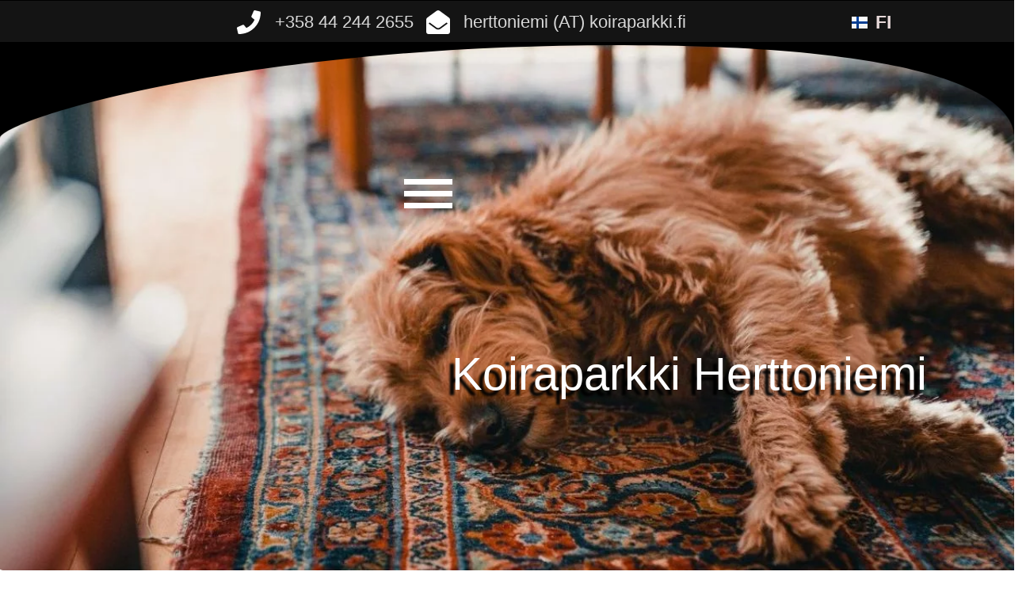

--- FILE ---
content_type: text/html; charset=UTF-8
request_url: https://www.koiraparkki.fi/en/dog-daycare-herttoniemi-ita-keskus-cage-free/
body_size: 23803
content:
<!DOCTYPE html><html lang="en-GB"><head><script data-no-optimize="1">var litespeed_docref=sessionStorage.getItem("litespeed_docref");litespeed_docref&&(Object.defineProperty(document,"referrer",{get:function(){return litespeed_docref}}),sessionStorage.removeItem("litespeed_docref"));</script> <meta charset="UTF-8" /><meta name="viewport" content="width=device-width, initial-scale=1" /><link rel="profile" href="http://gmpg.org/xfn/11" /><link rel="pingback" href="https://www.koiraparkki.fi/xmlrpc.php" /><meta name='robots' content='index, follow, max-image-preview:large, max-snippet:-1, max-video-preview:-1' /><link rel="alternate" href="https://www.koiraparkki.fi/hakiton-koirahoitola-ja-koirapaivakoti-herttoniemi/" hreflang="fi" /><link rel="alternate" href="https://www.koiraparkki.fi/en/dog-daycare-herttoniemi-ita-keskus-cage-free/" hreflang="en" /><title>Dog daycare Herttoniemi | cage free and modern -</title><meta name="description" content="for an active or anxious dog, fun modern day care near Itä Keskus to spend a day with other dogs, a good choise for socialization" /><link rel="canonical" href="https://www.koiraparkki.fi/en/dog-daycare-herttoniemi-ita-keskus-cage-free/" /><meta property="og:locale" content="en_GB" /><meta property="og:locale:alternate" content="fi_FI" /><meta property="og:type" content="article" /><meta property="og:title" content="Dog daycare Herttoniemi | cage free and modern -" /><meta property="og:description" content="for an active or anxious dog, fun modern day care near Itä Keskus to spend a day with other dogs, a good choise for socialization" /><meta property="og:url" content="https://www.koiraparkki.fi/en/dog-daycare-herttoniemi-ita-keskus-cage-free/" /><meta property="og:site_name" content="Koiraparkki.com" /><meta property="article:publisher" content="https://www.facebook.com/koiraparkki/" /><meta property="article:modified_time" content="2025-07-23T19:09:03+00:00" /><meta property="og:image" content="https://www.koiraparkki.fi/wp-content/uploads/hani-bully-vuosaari.jpg" /><meta name="twitter:card" content="summary_large_image" /><meta name="twitter:label1" content="Estimated reading time" /><meta name="twitter:data1" content="11 minutes" /> <script type="application/ld+json" class="yoast-schema-graph">{"@context":"https://schema.org","@graph":[{"@type":"WebPage","@id":"https://www.koiraparkki.fi/en/dog-daycare-herttoniemi-ita-keskus-cage-free/","url":"https://www.koiraparkki.fi/en/dog-daycare-herttoniemi-ita-keskus-cage-free/","name":"Dog daycare Herttoniemi | cage free and modern -","isPartOf":{"@id":"https://www.koiraparkki.fi/en/most-luxurious-dog-daycare-and-doghotel/koiraparkki-com/#website"},"primaryImageOfPage":{"@id":"https://www.koiraparkki.fi/en/dog-daycare-herttoniemi-ita-keskus-cage-free/#primaryimage"},"image":{"@id":"https://www.koiraparkki.fi/en/dog-daycare-herttoniemi-ita-keskus-cage-free/#primaryimage"},"thumbnailUrl":"https://www.koiraparkki.fi/wp-content/uploads/hani-bully-vuosaari.jpg","datePublished":"2020-09-13T12:42:09+00:00","dateModified":"2025-07-23T19:09:03+00:00","description":"for an active or anxious dog, fun modern day care near Itä Keskus to spend a day with other dogs, a good choise for socialization","breadcrumb":{"@id":"https://www.koiraparkki.fi/en/dog-daycare-herttoniemi-ita-keskus-cage-free/#breadcrumb"},"inLanguage":"en-GB","potentialAction":[{"@type":"ReadAction","target":["https://www.koiraparkki.fi/en/dog-daycare-herttoniemi-ita-keskus-cage-free/"]}]},{"@type":"ImageObject","inLanguage":"en-GB","@id":"https://www.koiraparkki.fi/en/dog-daycare-herttoniemi-ita-keskus-cage-free/#primaryimage","url":"https://www.koiraparkki.fi/wp-content/uploads/hani-bully-vuosaari.jpg","contentUrl":"https://www.koiraparkki.fi/wp-content/uploads/hani-bully-vuosaari.jpg"},{"@type":"BreadcrumbList","@id":"https://www.koiraparkki.fi/en/dog-daycare-herttoniemi-ita-keskus-cage-free/#breadcrumb","itemListElement":[{"@type":"ListItem","position":1,"name":"Home","item":"https://www.koiraparkki.fi/en/most-luxurious-dog-daycare-and-doghotel/koiraparkki-com/"},{"@type":"ListItem","position":2,"name":"Dog daycare Herttoniemi | cage free and modern"}]},{"@type":"WebSite","@id":"https://www.koiraparkki.fi/en/most-luxurious-dog-daycare-and-doghotel/koiraparkki-com/#website","url":"https://www.koiraparkki.fi/en/most-luxurious-dog-daycare-and-doghotel/koiraparkki-com/","name":"Koiraparkki.com","description":"Koiraparkki | Koirap&auml;iv&auml;koti |Koirahoitola | Koirap&auml;iv&auml;hoito | Koirahotelli","publisher":{"@id":"https://www.koiraparkki.fi/en/most-luxurious-dog-daycare-and-doghotel/koiraparkki-com/#organization"},"alternateName":"koiraparkki.fi","potentialAction":[{"@type":"SearchAction","target":{"@type":"EntryPoint","urlTemplate":"https://www.koiraparkki.fi/en/most-luxurious-dog-daycare-and-doghotel/koiraparkki-com/?s={search_term_string}"},"query-input":{"@type":"PropertyValueSpecification","valueRequired":true,"valueName":"search_term_string"}}],"inLanguage":"en-GB"},{"@type":"Organization","@id":"https://www.koiraparkki.fi/en/most-luxurious-dog-daycare-and-doghotel/koiraparkki-com/#organization","name":"Koiraparkki.com","url":"https://www.koiraparkki.fi/en/most-luxurious-dog-daycare-and-doghotel/koiraparkki-com/","logo":{"@type":"ImageObject","inLanguage":"en-GB","@id":"https://www.koiraparkki.fi/en/most-luxurious-dog-daycare-and-doghotel/koiraparkki-com/#/schema/logo/image/","url":"","contentUrl":"","caption":"Koiraparkki.com"},"image":{"@id":"https://www.koiraparkki.fi/en/most-luxurious-dog-daycare-and-doghotel/koiraparkki-com/#/schema/logo/image/"},"sameAs":["https://www.facebook.com/koiraparkki/","https://www.instagram.com/koiraparkki/?hl=fi"]}]}</script> <link rel="alternate" type="application/rss+xml" title="Koiraparkki.com &raquo; Feed" href="https://www.koiraparkki.fi/en/feed/" /><link rel="alternate" type="application/rss+xml" title="Koiraparkki.com &raquo; Comments Feed" href="https://www.koiraparkki.fi/en/comments/feed/" /><link rel="alternate" title="oEmbed (JSON)" type="application/json+oembed" href="https://www.koiraparkki.fi/wp-json/oembed/1.0/embed?url=https%3A%2F%2Fwww.koiraparkki.fi%2Fen%2Fdog-daycare-herttoniemi-ita-keskus-cage-free%2F&#038;lang=en" /><link rel="alternate" title="oEmbed (XML)" type="text/xml+oembed" href="https://www.koiraparkki.fi/wp-json/oembed/1.0/embed?url=https%3A%2F%2Fwww.koiraparkki.fi%2Fen%2Fdog-daycare-herttoniemi-ita-keskus-cage-free%2F&#038;format=xml&#038;lang=en" /><style id="litespeed-ccss">.bhf-hidden{display:none}.ehf-header #masthead{z-index:99;position:relative}.elementor-column-gap-default>.elementor-row>.elementor-column>.elementor-element-populated>.elementor-widget-wrap{padding:10px}@media (max-width:767px){.elementor-column{width:100%}}.elementor-screen-only{position:absolute;top:-10000em;width:1px;height:1px;margin:-1px;padding:0;overflow:hidden;clip:rect(0,0,0,0);border:0}.elementor-clearfix:after{content:"";display:block;clear:both;width:0;height:0}.elementor{-webkit-hyphens:manual;-ms-hyphens:manual;hyphens:manual}.elementor *,.elementor :after,.elementor :before{-webkit-box-sizing:border-box;box-sizing:border-box}.elementor a{-webkit-box-shadow:none;box-shadow:none;text-decoration:none}.elementor img{height:auto;max-width:100%;border:none;-webkit-border-radius:0;border-radius:0;-webkit-box-shadow:none;box-shadow:none}.elementor .elementor-background-overlay{height:100%;width:100%;top:0;left:0;position:absolute}.elementor-align-center{text-align:center}@media (max-width:767px){.elementor-mobile-align-left{text-align:left}}:root{--page-title-display:block}.elementor-section{position:relative}.elementor-section .elementor-container{display:-webkit-box;display:-ms-flexbox;display:flex;margin-right:auto;margin-left:auto;position:relative}@media (max-width:1024px){.elementor-section .elementor-container{-ms-flex-wrap:wrap;flex-wrap:wrap}}.elementor-section.elementor-section-boxed>.elementor-container{max-width:1140px}.elementor-section.elementor-section-stretched{position:relative;width:100%}.elementor-section.elementor-section-items-middle>.elementor-container{-webkit-box-align:center;-ms-flex-align:center;align-items:center}.elementor-row{width:100%;display:-webkit-box;display:-ms-flexbox;display:flex}@media (max-width:1024px){.elementor-row{-ms-flex-wrap:wrap;flex-wrap:wrap}}.elementor-widget-wrap{position:relative;width:100%;-ms-flex-wrap:wrap;flex-wrap:wrap;-ms-flex-line-pack:start;align-content:flex-start}.elementor:not(.elementor-bc-flex-widget) .elementor-widget-wrap{display:-webkit-box;display:-ms-flexbox;display:flex}.elementor-widget-wrap>.elementor-element{width:100%}.elementor-widget{position:relative}.elementor-widget:not(:last-child){margin-bottom:20px}.elementor-column{min-height:1px}.elementor-column,.elementor-column-wrap{position:relative;display:-webkit-box;display:-ms-flexbox;display:flex}.elementor-column-wrap{width:100%}@media (min-width:768px){.elementor-column.elementor-col-33{width:33.333%}.elementor-column.elementor-col-50{width:50%}.elementor-column.elementor-col-100{width:100%}}@media (max-width:767px){.elementor-column{width:100%}}ul.elementor-icon-list-items.elementor-inline-items{display:-webkit-box;display:-ms-flexbox;display:flex;-ms-flex-wrap:wrap;flex-wrap:wrap}ul.elementor-icon-list-items.elementor-inline-items .elementor-inline-item{word-break:break-word}.elementor-shape{overflow:hidden;position:absolute;left:0;width:100%;line-height:0;direction:ltr}.elementor-shape-top{top:-1px}.elementor-shape-top:not([data-negative=false]) svg{z-index:-1}.elementor-shape[data-negative=true].elementor-shape-top{-webkit-transform:rotate(180deg);-ms-transform:rotate(180deg);transform:rotate(180deg)}.elementor-shape svg{display:block;width:calc(100% + 1.3px);position:relative;left:50%;-webkit-transform:translateX(-50%);-ms-transform:translateX(-50%);transform:translateX(-50%)}.elementor-shape .elementor-shape-fill{fill:#fff;-webkit-transform-origin:center;-ms-transform-origin:center;transform-origin:center;-webkit-transform:rotateY(0deg);transform:rotateY(0deg)}.elementor .elementor-element ul.elementor-icon-list-items{padding:0}.elementor-accordion .elementor-tab-title .elementor-accordion-icon .elementor-accordion-icon-opened{display:none}.elementor-accordion .elementor-tab-content{display:none;padding:15px 20px;border-top:1px solid #d4d4d4}@media (max-width:767px){.elementor-accordion .elementor-tab-content{padding:7px 15px}}.elementor-heading-title{padding:0;margin:0;line-height:1}.elementor-widget-heading .elementor-heading-title.elementor-size-xl{font-size:39px}.elementor-widget.elementor-icon-list--layout-inline .elementor-widget-container{overflow:hidden}.elementor-widget .elementor-icon-list-items.elementor-inline-items{margin-right:-8px;margin-left:-8px}.elementor-widget .elementor-icon-list-items.elementor-inline-items .elementor-icon-list-item{margin-right:8px;margin-left:8px}.elementor-widget .elementor-icon-list-items.elementor-inline-items .elementor-icon-list-item:after{width:auto;left:auto;right:auto;position:relative;height:100%;border-top:0;border-bottom:0;border-right:0;border-left-width:1px;border-style:solid;right:-8px}.elementor-widget .elementor-icon-list-items{list-style-type:none;margin:0;padding:0}.elementor-widget .elementor-icon-list-item{margin:0;padding:0;position:relative}.elementor-widget .elementor-icon-list-item:after{position:absolute;bottom:0;width:100%}.elementor-widget .elementor-icon-list-item,.elementor-widget .elementor-icon-list-item a{display:-webkit-box;display:-ms-flexbox;display:flex;-webkit-box-align:center;-ms-flex-align:center;align-items:center;font-size:inherit}.elementor-widget .elementor-icon-list-icon+.elementor-icon-list-text{-ms-flex-item-align:center;align-self:center;padding-left:5px}.elementor-widget .elementor-icon-list-icon{display:-webkit-box;display:-ms-flexbox;display:flex}.elementor-widget .elementor-icon-list-icon i{width:1.25em;font-size:var(--e-icon-list-icon-size)}.elementor-widget.elementor-widget-icon-list .elementor-icon-list-icon{text-align:var(--e-icon-list-icon-align)}.elementor-widget.elementor-list-item-link-full_width a{width:100%}.elementor-widget.elementor-align-center .elementor-icon-list-item,.elementor-widget.elementor-align-center .elementor-icon-list-item a{-webkit-box-pack:center;-ms-flex-pack:center;justify-content:center}.elementor-widget.elementor-align-center .elementor-icon-list-item:after{margin:auto}.elementor-widget.elementor-align-center .elementor-inline-items{-webkit-box-pack:center;-ms-flex-pack:center;justify-content:center}.elementor-widget:not(.elementor-align-right) .elementor-icon-list-item:after{left:0}.elementor-widget:not(.elementor-align-left) .elementor-icon-list-item:after{right:0}@media (max-width:1024px){.elementor-widget:not(.elementor-tablet-align-right) .elementor-icon-list-item:after{left:0}.elementor-widget:not(.elementor-tablet-align-left) .elementor-icon-list-item:after{right:0}}@media (max-width:767px){.elementor-widget.elementor-mobile-align-left .elementor-icon-list-items{-webkit-box-pack:start;-ms-flex-pack:start;justify-content:flex-start}.elementor-widget.elementor-mobile-align-left .elementor-icon-list-item,.elementor-widget.elementor-mobile-align-left .elementor-icon-list-item a{-webkit-box-pack:start;-ms-flex-pack:start;justify-content:flex-start;text-align:left}.elementor-widget:not(.elementor-mobile-align-right) .elementor-icon-list-item:after{left:0}}.elementor-kit-5137{--e-global-color-primary:#d5ba7f;--e-global-color-secondary:#902729;--e-global-color-text:#ae4848;--e-global-color-accent:#302a8c;--e-global-color-462615f:#6ec1e4;--e-global-color-2dabdc3a:#54595f;--e-global-color-46473e8a:#7a7a7a;--e-global-color-cc5b7b7:#61ce70;--e-global-color-4fe11ab8:#4054b2;--e-global-color-65a17791:#23a455;--e-global-color-34b830e1:#000;--e-global-color-60e37399:#fff;--e-global-color-51427169:#1c1919;--e-global-typography-primary-font-weight:600;--e-global-typography-secondary-font-size:18px;--e-global-typography-secondary-font-weight:400;--e-global-typography-text-font-size:20px;--e-global-typography-text-font-weight:400;--e-global-typography-accent-font-weight:500;color:#080000;font-size:14px}.elementor-kit-5137 a{color:#97051c;font-size:20px}.elementor-kit-5137 h3{color:#070101;font-size:14px}.elementor-section.elementor-section-boxed>.elementor-container{max-width:1140px}.elementor-widget:not(:last-child){margin-bottom:20px}@media (max-width:1024px){.elementor-section.elementor-section-boxed>.elementor-container{max-width:1024px}}@media (max-width:767px){.elementor-section.elementor-section-boxed>.elementor-container{max-width:767px}}.fsmfe-wrapper input[type=checkbox]{display:none}.fsmfe-wrapper .icon-bars{display:block;width:30px;height:30px;position:relative;z-index:1999}.fsmfe-wrapper .icon-bar{width:100%;height:2px;position:absolute;top:50%;left:0;background-color:#000;backface-visibility:hidden}.fsmfe-wrapper .icon-bar.bar-top{margin-top:-30px;transform:rotate(0)}.fsmfe-wrapper .icon-bar.bar-middle{opacity:1}.fsmfe-wrapper .icon-bar.bar-bottom{margin-top:30px;transform:rotate(0)}.fsmfe-wrapper .menu-overlay{display:flex;flex-wrap:wrap;align-items:center;justify-content:center;width:100%;height:100%;position:fixed;top:0;left:0;z-index:0;visibility:hidden;opacity:0;overflow-y:scroll}.fsmfe-wrapper .content-type-menu ul{list-style:none;margin:0;padding:0}.fsmfe-wrapper .content-type-menu a{display:block;font-size:50px;font-weight:400;text-transform:uppercase;line-height:2em;letter-spacing:3px}.fas{-moz-osx-font-smoothing:grayscale;-webkit-font-smoothing:antialiased;display:inline-block;font-style:normal;font-variant:normal;text-rendering:auto;line-height:1}.fa-envelope-open:before{content:"\f2b6"}.fa-minus:before{content:"\f068"}.fa-phone:before{content:"\f095"}.fas{font-family:"Font Awesome 5 Free"}.fas{font-weight:900}.elementor-widget-heading .elementor-heading-title{color:var(--e-global-color-primary);font-weight:var(--e-global-typography-primary-font-weight)}.elementor-widget-icon-list .elementor-icon-list-item:not(:last-child):after{border-color:var(--e-global-color-text)}.elementor-widget-icon-list .elementor-icon-list-icon i{color:var(--e-global-color-primary)}.elementor-widget-icon-list .elementor-icon-list-text{color:var(--e-global-color-secondary)}.elementor-widget-icon-list .elementor-icon-list-item>.elementor-icon-list-text,.elementor-widget-icon-list .elementor-icon-list-item>a{font-size:var(--e-global-typography-text-font-size);font-weight:var(--e-global-typography-text-font-weight)}.elementor-widget-accordion .elementor-tab-content{color:var(--e-global-color-text);font-size:var(--e-global-typography-text-font-size);font-weight:var(--e-global-typography-text-font-weight)}.elementor-widget-full-screen-menu-for-elementor .content-type-menu a{font-weight:var(--e-global-typography-primary-font-weight)}.elementor-widget-polylang-language-switcher .plsfe-menu .plsfe-item{font-weight:var(--e-global-typography-primary-font-weight);color:var(--e-global-color-text)}@media (max-width:1024px){.elementor-widget-icon-list .elementor-icon-list-item>.elementor-icon-list-text,.elementor-widget-icon-list .elementor-icon-list-item>a{font-size:var(--e-global-typography-text-font-size)}.elementor-widget-accordion .elementor-tab-content{font-size:var(--e-global-typography-text-font-size)}}@media (max-width:767px){.elementor-widget-icon-list .elementor-icon-list-item>.elementor-icon-list-text,.elementor-widget-icon-list .elementor-icon-list-item>a{font-size:var(--e-global-typography-text-font-size)}.elementor-widget-accordion .elementor-tab-content{font-size:var(--e-global-typography-text-font-size)}}.elementor-5931 .elementor-element.elementor-element-731519f7>.elementor-container{min-height:0px}.elementor-5931 .elementor-element.elementor-element-731519f7>.elementor-container>.elementor-row>.elementor-column>.elementor-column-wrap>.elementor-widget-wrap{align-content:center;align-items:center}.elementor-5931 .elementor-element.elementor-element-731519f7{overflow:hidden}.elementor-5931 .elementor-element.elementor-element-731519f7:not(.elementor-motion-effects-element-type-background){background-color:rgba(0,0,0,.92)}.elementor-5931 .elementor-element.elementor-element-461b726e .elementor-icon-list-items.elementor-inline-items .elementor-icon-list-item{margin-right:calc(40px/2);margin-left:calc(40px/2)}.elementor-5931 .elementor-element.elementor-element-461b726e .elementor-icon-list-items.elementor-inline-items{margin-right:calc(-40px/2);margin-left:calc(-40px/2)}body:not(.rtl) .elementor-5931 .elementor-element.elementor-element-461b726e .elementor-icon-list-items.elementor-inline-items .elementor-icon-list-item:after{right:calc(-40px/2)}.elementor-5931 .elementor-element.elementor-element-461b726e .elementor-icon-list-icon i{color:#fff}.elementor-5931 .elementor-element.elementor-element-461b726e{--e-icon-list-icon-size:30px}.elementor-5931 .elementor-element.elementor-element-461b726e .elementor-icon-list-text{color:#d8d8d8}.elementor-5931 .elementor-element.elementor-element-461b726e .elementor-icon-list-item>.elementor-icon-list-text,.elementor-5931 .elementor-element.elementor-element-461b726e .elementor-icon-list-item>a{font-family:"Oswald",Arial;font-size:22px;font-weight:100}.elementor-5931 .elementor-element.elementor-element-461b726e>.elementor-widget-container{padding:0 0 0 70px}.elementor-5931 .elementor-element.elementor-element-809ed39 .plsfe-menu .plsfe-item{font-family:"Roboto",Arial;font-size:20px;font-weight:600;color:#ede4e4}.elementor-5931 .elementor-element.elementor-element-29a5aacc>.elementor-container{min-height:859px}.elementor-5931 .elementor-element.elementor-element-29a5aacc>.elementor-container>.elementor-row>.elementor-column>.elementor-column-wrap>.elementor-widget-wrap{align-content:flex-start;align-items:flex-start}.elementor-5931 .elementor-element.elementor-element-29a5aacc:not(.elementor-motion-effects-element-type-background){background-image:url("https://www.koiraparkki.fi/wp-content/uploads/vuosaari-koiraparkki-helsinki-koirapaivakoti-e1611606828672.jpg");background-position:center center;background-repeat:no-repeat;background-size:100% auto}.elementor-5931 .elementor-element.elementor-element-29a5aacc>.elementor-background-overlay{opacity:.5}.elementor-5931 .elementor-element.elementor-element-29a5aacc>.elementor-shape-top .elementor-shape-fill{fill:#000}.elementor-5931 .elementor-element.elementor-element-29a5aacc>.elementor-shape-top svg{width:calc(100% + 1.3px);height:122px;transform:translateX(-50%) rotateY(180deg)}.elementor-5931 .elementor-element.elementor-element-24403da4 .icon-bars .icon-bar{background-color:#fff;height:7px}.elementor-5931 .elementor-element.elementor-element-24403da4 .icon-bars{margin:0 auto;width:61px;height:61px}.elementor-5931 .elementor-element.elementor-element-24403da4 .icon-bars .bar-top{margin-top:-15px}.elementor-5931 .elementor-element.elementor-element-24403da4 .icon-bars .bar-bottom{margin-top:15px}.elementor-5931 .elementor-element.elementor-element-24403da4 .menu-overlay{background-color:#000}.elementor-5931 .elementor-element.elementor-element-24403da4 .content-type-menu a{color:#fff;font-size:17px;font-weight:500;text-transform:capitalize}.elementor-5931 .elementor-element.elementor-element-24403da4 .content-type-menu li{text-align:center}.elementor-5931 .elementor-element.elementor-element-24403da4>.elementor-widget-container{margin:0 0 0 150px}.elementor-5931 .elementor-element.elementor-element-1d458f34 .elementor-spacer-inner{height:31px}.elementor-5931 .elementor-element.elementor-element-7a4c22f0{text-align:center}.elementor-5931 .elementor-element.elementor-element-7a4c22f0 .elementor-heading-title{color:#fff;font-size:58px;font-weight:500;text-shadow:-7px 7px 3px rgba(0,0,0,.97)}.elementor-5931 .elementor-element.elementor-element-7a4c22f0>.elementor-widget-container{padding:0}.elementor-5931 .elementor-element.elementor-element-28b6257 .elementor-accordion-item .elementor-tab-content{border-top-color:rgba(50,105,107,.24)}.elementor-5931 .elementor-element.elementor-element-28b6257 .elementor-tab-content{background-color:#fff;color:#00113d}:root{--page-title-display:none}@media (max-width:1024px){.elementor-5931 .elementor-element.elementor-element-24403da4 .content-type-menu a{font-size:18px}}@media (max-width:767px){.elementor-5931 .elementor-element.elementor-element-461b726e{--e-icon-list-icon-size:23px}.elementor-5931 .elementor-element.elementor-element-29a5aacc>.elementor-container{min-height:197px}.elementor-5931 .elementor-element.elementor-element-7a4c22f0 .elementor-heading-title{font-size:30px;letter-spacing:-3px}}@media (min-width:768px){.elementor-5931 .elementor-element.elementor-element-397a6cba{width:85.191%}.elementor-5931 .elementor-element.elementor-element-f42e596{width:14.791%}}@media (min-width:1025px){.elementor-5931 .elementor-element.elementor-element-29a5aacc:not(.elementor-motion-effects-element-type-background){background-attachment:fixed}}.elementor-230 .elementor-element.elementor-element-110cfc7>.elementor-container>.elementor-row>.elementor-column>.elementor-column-wrap>.elementor-widget-wrap{align-content:flex-start;align-items:flex-start}.elementor-230 .elementor-element.elementor-element-110cfc7:not(.elementor-motion-effects-element-type-background){background-color:#000}.elementor-230 .elementor-element.elementor-element-110cfc7>.elementor-background-overlay{opacity:.5}@media (min-width:768px){.elementor-230 .elementor-element.elementor-element-7de05ae{width:13.873%}.elementor-230 .elementor-element.elementor-element-8faeedb{width:10%}.elementor-230 .elementor-element.elementor-element-7d31c5c{width:76.151%}}html{line-height:1.15;-webkit-text-size-adjust:100%}*,*:before,*:after{box-sizing:border-box}body{margin:0;font-family:-apple-system,BlinkMacSystemFont,"Segoe UI",Roboto,"Helvetica Neue",Arial,"Noto Sans",sans-serif,"Apple Color Emoji","Segoe UI Emoji","Segoe UI Symbol","Noto Color Emoji";font-size:1rem;font-weight:400;line-height:1.5;color:#333;background-color:#fff;-webkit-font-smoothing:antialiased;-moz-osx-font-smoothing:grayscale}h3{margin-top:.5rem;margin-bottom:1rem;font-family:inherit;font-weight:500;line-height:1.2;color:inherit}h3{font-size:1.75rem}p{margin-top:0;margin-bottom:.9rem}a{background-color:transparent;text-decoration:none;color:#c36}img{border-style:none;height:auto;max-width:100%}label{display:inline-block;line-height:1;vertical-align:middle}input{font-family:inherit;font-size:1rem;line-height:1.5;margin:0}input{overflow:visible}[type=checkbox]{box-sizing:border-box;padding:0}::-webkit-file-upload-button{-webkit-appearance:button;font:inherit}ul,li{margin-top:0;margin-bottom:0;border:0;outline:0;font-size:100%;vertical-align:baseline;background:0 0}html{line-height:1.15;-webkit-text-size-adjust:100%}*,:after,:before{-webkit-box-sizing:border-box;box-sizing:border-box}body{margin:0;font-family:-apple-system,BlinkMacSystemFont,Segoe UI,Roboto,Helvetica Neue,Arial,Noto Sans,sans-serif;font-size:1rem;font-weight:400;line-height:1.5;color:#333;background-color:#fff;-webkit-font-smoothing:antialiased;-moz-osx-font-smoothing:grayscale}h3{margin-top:.5rem;margin-bottom:1rem;font-family:inherit;font-weight:500;line-height:1.2;color:inherit}h3{font-size:1.75rem}p{margin-top:0;margin-bottom:.9rem}a{background-color:transparent;text-decoration:none;color:#c36}img{border-style:none;height:auto;max-width:100%}label{display:inline-block;line-height:1;vertical-align:middle}input{font-family:inherit;font-size:1rem;line-height:1.5;margin:0}input{overflow:visible}[type=checkbox]{-webkit-box-sizing:border-box;box-sizing:border-box;padding:0}::-webkit-file-upload-button{-webkit-appearance:button;font:inherit}li,ul{margin-top:0;margin-bottom:0;border:0;outline:0;font-size:100%;vertical-align:baseline;background:0 0}.site-navigation{grid-area:nav-menu;display:-webkit-box;display:-ms-flexbox;display:flex;-webkit-box-align:center;-ms-flex-align:center;align-items:center;-webkit-box-flex:1;-ms-flex-positive:1;flex-grow:1}.fas{-moz-osx-font-smoothing:grayscale;-webkit-font-smoothing:antialiased;display:inline-block;font-style:normal;font-variant:normal;text-rendering:auto;line-height:1}.fa-envelope-open:before{content:"\f2b6"}.fa-minus:before{content:"\f068"}.fa-phone:before{content:"\f095"}.fas{font-family:"Font Awesome 5 Free";font-weight:900}.plsfe-switcher .plsfe-menu{list-style:none;margin:0;padding:0;line-height:normal}.plsfe-layout-horizontal .plsfe-switcher{display:-webkit-box;display:-webkit-flex;display:-ms-flexbox;display:flex}.plsfe-layout-horizontal .plsfe-menu{display:-webkit-box;display:-webkit-flex;display:-ms-flexbox;display:flex;-webkit-flex-wrap:wrap;-ms-flex-wrap:wrap;flex-wrap:wrap}.plsfe-switcher a{display:-webkit-box;display:-webkit-flex;display:-ms-flexbox;display:flex;-webkit-box-align:center;-webkit-align-items:center;-ms-flex-align:center;align-items:center}</style><link rel="preload" data-asynced="1" data-optimized="2" as="style" onload="this.onload=null;this.rel='stylesheet'" href="https://www.koiraparkki.fi/wp-content/litespeed/css/8e45ed9dd6d849516dd15f724c6866f1.css?ver=69062" /><script type="litespeed/javascript">!function(a){"use strict";var b=function(b,c,d){function e(a){return h.body?a():void setTimeout(function(){e(a)})}function f(){i.addEventListener&&i.removeEventListener("load",f),i.media=d||"all"}var g,h=a.document,i=h.createElement("link");if(c)g=c;else{var j=(h.body||h.getElementsByTagName("head")[0]).childNodes;g=j[j.length-1]}var k=h.styleSheets;i.rel="stylesheet",i.href=b,i.media="only x",e(function(){g.parentNode.insertBefore(i,c?g:g.nextSibling)});var l=function(a){for(var b=i.href,c=k.length;c--;)if(k[c].href===b)return a();setTimeout(function(){l(a)})};return i.addEventListener&&i.addEventListener("load",f),i.onloadcssdefined=l,l(f),i};"undefined"!=typeof exports?exports.loadCSS=b:a.loadCSS=b}("undefined"!=typeof global?global:this);!function(a){if(a.loadCSS){var b=loadCSS.relpreload={};if(b.support=function(){try{return a.document.createElement("link").relList.supports("preload")}catch(b){return!1}},b.poly=function(){for(var b=a.document.getElementsByTagName("link"),c=0;c<b.length;c++){var d=b[c];"preload"===d.rel&&"style"===d.getAttribute("as")&&(a.loadCSS(d.href,d,d.getAttribute("media")),d.rel=null)}},!b.support()){b.poly();var c=a.setInterval(b.poly,300);a.addEventListener&&a.addEventListener("load",function(){b.poly(),a.clearInterval(c)}),a.attachEvent&&a.attachEvent("onload",function(){a.clearInterval(c)})}}}(this);</script> <script type="litespeed/javascript" data-src="https://www.koiraparkki.fi/wp-includes/js/jquery/jquery.min.js" id="jquery-core-js"></script> <link rel="https://api.w.org/" href="https://www.koiraparkki.fi/wp-json/" /><link rel="alternate" title="JSON" type="application/json" href="https://www.koiraparkki.fi/wp-json/wp/v2/pages/6096" /><link rel="EditURI" type="application/rsd+xml" title="RSD" href="https://www.koiraparkki.fi/xmlrpc.php?rsd" /><meta name="generator" content="WordPress 6.9" /><link rel='shortlink' href='https://www.koiraparkki.fi/?p=6096' /><meta name="generator" content="Elementor 3.34.2; features: e_font_icon_svg; settings: css_print_method-internal, google_font-disabled, font_display-block"><link rel="icon" href="https://www.koiraparkki.fi/wp-content/uploads/cropped-favicon-32x32.png" sizes="32x32" /><link rel="icon" href="https://www.koiraparkki.fi/wp-content/uploads/cropped-favicon-192x192.png" sizes="192x192" /><link rel="apple-touch-icon" href="https://www.koiraparkki.fi/wp-content/uploads/cropped-favicon-180x180.png" /><meta name="msapplication-TileImage" content="https://www.koiraparkki.fi/wp-content/uploads/cropped-favicon-270x270.png" /></head><body class="wp-singular page-template-default page page-id-6096 wp-theme-nexter wp-child-theme-nexter-pentu unselectable ehf-header ehf-template-nexter ehf-stylesheet-nexter-pentu qodef-qi--no-touch qi-addons-for-elementor-1.9.5 no-sidebar elementor-default elementor-kit-5137 elementor-page elementor-page-6096"><div id="page" class="hfeed site"><header id="masthead" itemscope="itemscope" itemtype="https://schema.org/WPHeader"><p class="main-title bhf-hidden" itemprop="headline"><a href="https://www.koiraparkki.fi" title="Koiraparkki.com" rel="home">Koiraparkki.com</a></p><div data-elementor-type="wp-post" data-elementor-id="12055" class="elementor elementor-12055"><header class="elementor-section elementor-top-section elementor-element elementor-element-110cfc7 elementor-section-full_width elementor-section-content-top elementor-section-stretched elementor-section-height-default elementor-section-height-default" data-id="110cfc7" data-element_type="section" data-settings="{&quot;background_background&quot;:&quot;classic&quot;,&quot;stretch_section&quot;:&quot;section-stretched&quot;}"><div class="elementor-background-overlay"></div><div class="elementor-container elementor-column-gap-no"><div class="elementor-column elementor-col-33 elementor-top-column elementor-element elementor-element-7de05ae" data-id="7de05ae" data-element_type="column"><div class="elementor-widget-wrap"></div></div><div class="elementor-column elementor-col-33 elementor-top-column elementor-element elementor-element-8faeedb" data-id="8faeedb" data-element_type="column"><div class="elementor-widget-wrap"></div></div><div class="elementor-column elementor-col-33 elementor-top-column elementor-element elementor-element-7d31c5c" data-id="7d31c5c" data-element_type="column"><div class="elementor-widget-wrap"></div></div></div></header></div></header><div class="nxt-row"><div class="nxt-col nxt-col-md-12"><div id="primary" class="content-area"><main id="main" class="site-main"><article id="post-6096" class="post-6096 page type-page status-publish hentry"><div class="entry-content"><div data-elementor-type="wp-page" data-elementor-id="6096" class="elementor elementor-6096"><section class="elementor-section elementor-top-section elementor-element elementor-element-47e6acd6 elementor-section-stretched elementor-section-full_width elementor-section-height-min-height elementor-section-content-middle elementor-section-height-default elementor-section-items-middle" data-id="47e6acd6" data-element_type="section" data-settings="{&quot;stretch_section&quot;:&quot;section-stretched&quot;,&quot;background_background&quot;:&quot;classic&quot;}"><div class="elementor-container elementor-column-gap-default"><div class="elementor-column elementor-col-50 elementor-top-column elementor-element elementor-element-74c650f8" data-id="74c650f8" data-element_type="column"><div class="elementor-widget-wrap elementor-element-populated"><div class="elementor-element elementor-element-591e93e elementor-icon-list--layout-inline elementor-align-center elementor-mobile-align-start elementor-list-item-link-full_width elementor-widget elementor-widget-icon-list" data-id="591e93e" data-element_type="widget" data-widget_type="icon-list.default"><div class="elementor-widget-container"><ul class="elementor-icon-list-items elementor-inline-items"><li class="elementor-icon-list-item elementor-inline-item">
<span class="elementor-icon-list-icon">
<svg aria-hidden="true" class="e-font-icon-svg e-fas-phone" viewBox="0 0 512 512" xmlns="http://www.w3.org/2000/svg"><path d="M493.4 24.6l-104-24c-11.3-2.6-22.9 3.3-27.5 13.9l-48 112c-4.2 9.8-1.4 21.3 6.9 28l60.6 49.6c-36 76.7-98.9 140.5-177.2 177.2l-49.6-60.6c-6.8-8.3-18.2-11.1-28-6.9l-112 48C3.9 366.5-2 378.1.6 389.4l24 104C27.1 504.2 36.7 512 48 512c256.1 0 464-207.5 464-464 0-11.2-7.7-20.9-18.6-23.4z"></path></svg>						</span>
<span class="elementor-icon-list-text">+358 44 244 2655</span></li><li class="elementor-icon-list-item elementor-inline-item">
<a href="https://www.koiraparkki.fi/ota-yhteytta-contact/"><span class="elementor-icon-list-icon">
<svg aria-hidden="true" class="e-font-icon-svg e-fas-envelope-open" viewBox="0 0 512 512" xmlns="http://www.w3.org/2000/svg"><path d="M512 464c0 26.51-21.49 48-48 48H48c-26.51 0-48-21.49-48-48V200.724a48 48 0 0 1 18.387-37.776c24.913-19.529 45.501-35.365 164.2-121.511C199.412 29.17 232.797-.347 256 .003c23.198-.354 56.596 29.172 73.413 41.433 118.687 86.137 139.303 101.995 164.2 121.512A48 48 0 0 1 512 200.724V464zm-65.666-196.605c-2.563-3.728-7.7-4.595-11.339-1.907-22.845 16.873-55.462 40.705-105.582 77.079-16.825 12.266-50.21 41.781-73.413 41.43-23.211.344-56.559-29.143-73.413-41.43-50.114-36.37-82.734-60.204-105.582-77.079-3.639-2.688-8.776-1.821-11.339 1.907l-9.072 13.196a7.998 7.998 0 0 0 1.839 10.967c22.887 16.899 55.454 40.69 105.303 76.868 20.274 14.781 56.524 47.813 92.264 47.573 35.724.242 71.961-32.771 92.263-47.573 49.85-36.179 82.418-59.97 105.303-76.868a7.998 7.998 0 0 0 1.839-10.967l-9.071-13.196z"></path></svg>						</span>
<span class="elementor-icon-list-text">herttoniemi (AT) koiraparkki.fi</span>
</a></li></ul></div></div></div></div><div class="elementor-column elementor-col-50 elementor-top-column elementor-element elementor-element-4ac1cd90" data-id="4ac1cd90" data-element_type="column"><div class="elementor-widget-wrap elementor-element-populated"><div class="elementor-element elementor-element-f9a5b05 cpel-switcher--layout-horizontal cpel-switcher--aspect-ratio-43 elementor-widget elementor-widget-polylang-language-switcher" data-id="f9a5b05" data-element_type="widget" data-widget_type="polylang-language-switcher.default"><div class="elementor-widget-container"><nav class="cpel-switcher__nav"><ul class="cpel-switcher__list"><li class="cpel-switcher__lang"><a lang="fi" hreflang="fi" href="https://www.koiraparkki.fi/hakiton-koirahoitola-ja-koirapaivakoti-herttoniemi/"><span class="cpel-switcher__flag cpel-switcher__flag--fi"><img decoding="async" src="[data-uri]" alt="Suomi" /></span><span class="cpel-switcher__code">FI</span></a></li></ul></nav></div></div></div></div></div></section><section class="elementor-section elementor-top-section elementor-element elementor-element-59c85741 elementor-section-stretched elementor-section-full_width elementor-section-height-min-height elementor-section-content-top elementor-section-height-default elementor-section-items-middle" data-id="59c85741" data-element_type="section" data-settings="{&quot;stretch_section&quot;:&quot;section-stretched&quot;,&quot;background_background&quot;:&quot;classic&quot;,&quot;shape_divider_top&quot;:&quot;curve-asymmetrical&quot;,&quot;shape_divider_top_negative&quot;:&quot;yes&quot;,&quot;shape_divider_bottom&quot;:&quot;curve-asymmetrical&quot;,&quot;shape_divider_bottom_negative&quot;:&quot;yes&quot;}"><div class="elementor-background-overlay"></div><div class="elementor-shape elementor-shape-top" aria-hidden="true" data-negative="true">
<svg xmlns="http://www.w3.org/2000/svg" viewBox="0 0 1000 100" preserveAspectRatio="none">
<path class="elementor-shape-fill" d="M615.2,96.7C240.2,97.8,0,18.9,0,0v100h1000V0C1000,19.2,989.8,96,615.2,96.7z"/>
</svg></div><div class="elementor-shape elementor-shape-bottom" aria-hidden="true" data-negative="true">
<svg xmlns="http://www.w3.org/2000/svg" viewBox="0 0 1000 100" preserveAspectRatio="none">
<path class="elementor-shape-fill" d="M615.2,96.7C240.2,97.8,0,18.9,0,0v100h1000V0C1000,19.2,989.8,96,615.2,96.7z"/>
</svg></div><div class="elementor-container elementor-column-gap-default"><div class="elementor-column elementor-col-100 elementor-top-column elementor-element elementor-element-7889c746" data-id="7889c746" data-element_type="column"><div class="elementor-widget-wrap elementor-element-populated"><div class="elementor-element elementor-element-65a3af2b elementor-widget elementor-widget-full-screen-menu-for-elementor" data-id="65a3af2b" data-element_type="widget" data-widget_type="full-screen-menu-for-elementor.default"><div class="elementor-widget-container"><div class="fsmfe-wrapper">
<input type="checkbox" id="menu-toggle-69715ac26ddf7" class="menu-toggle">
<label for="menu-toggle-69715ac26ddf7" class="icon-bars">
<span class="icon-bar bar-top"></span>
<span class="icon-bar bar-middle"></span>
<span class="icon-bar bar-bottom"></span>
</label><div class="menu-overlay"><div class="content-type-menu"><ul id="menu-menu-en" class="content-type-menu"><li id="menu-item-5128" class="menu-item menu-item-type-post_type menu-item-object-page menu-item-home menu-item-5128"><a href="https://www.koiraparkki.fi/en/most-luxurious-dog-daycare-and-doghotel/koiraparkki-com/">Koiraparkki.com</a></li><li id="menu-item-3805" class="menu-item menu-item-type-post_type menu-item-object-page menu-item-3805"><a href="https://www.koiraparkki.fi/en/helsinki-kamppi-dog-daycare-for-all-sizes-and-breeds/">Kamppi daycare</a></li><li id="menu-item-3804" class="menu-item menu-item-type-post_type menu-item-object-page menu-item-3804"><a href="https://www.koiraparkki.fi/en/espoo-dog-daycare/">Espoo daycare</a></li><li id="menu-item-6113" class="menu-item menu-item-type-post_type menu-item-object-page current-menu-item page_item page-item-6096 current_page_item menu-item-6113"><a href="https://www.koiraparkki.fi/en/dog-daycare-herttoniemi-ita-keskus-cage-free/" aria-current="page">Herttoniemi daycare</a></li><li id="menu-item-3803" class="menu-item menu-item-type-post_type menu-item-object-page menu-item-3803"><a href="https://www.koiraparkki.fi/en/by-hour-booking-dog-daycare/">Book by hour</a></li><li id="menu-item-3807" class="menu-item menu-item-type-post_type menu-item-object-page menu-item-3807"><a href="https://www.koiraparkki.fi/en/doghotel-cage-free-luxurios-dog-boarding/">Dog hotel Espoo</a></li><li id="menu-item-6112" class="menu-item menu-item-type-post_type menu-item-object-page menu-item-6112"><a href="https://www.koiraparkki.fi/en/dog-hotel-herttoniemi-cage-free-and-modern-accommodation/">Dog hotel Herttoniemi</a></li><li id="menu-item-12396" class="menu-item menu-item-type-post_type menu-item-object-page menu-item-12396"><a href="https://www.koiraparkki.fi/en/koiraparkki-in-media/">Koiraparkki in Media</a></li><li id="menu-item-7891" class="menu-item menu-item-type-post_type menu-item-object-page menu-item-7891"><a href="https://www.koiraparkki.fi/en/dog-massage-therapy-at-dog-day-care/">Dog massage therapy</a></li><li id="menu-item-9009" class="menu-item menu-item-type-post_type menu-item-object-page menu-item-9009"><a href="https://www.koiraparkki.fi/en/dog-training/">Dog training</a></li><li id="menu-item-3833" class="menu-item menu-item-type-post_type menu-item-object-page menu-item-3833"><a href="https://www.koiraparkki.fi/en/our-team/">Team</a></li><li id="menu-item-3985" class="menu-item menu-item-type-post_type menu-item-object-page menu-item-3985"><a href="https://www.koiraparkki.fi/en/registration/">Dog registration</a></li></ul></div></div></div></div></div><div class="elementor-element elementor-element-1c528d3c elementor-widget elementor-widget-spacer" data-id="1c528d3c" data-element_type="widget" data-widget_type="spacer.default"><div class="elementor-widget-container"><div class="elementor-spacer"><div class="elementor-spacer-inner"></div></div></div></div><div class="elementor-element elementor-element-1eb56760 elementor-widget elementor-widget-heading" data-id="1eb56760" data-element_type="widget" data-settings="{&quot;_animation&quot;:&quot;none&quot;}" data-widget_type="heading.default"><div class="elementor-widget-container"><h2 class="elementor-heading-title elementor-size-xl">Koiraparkki Herttoniemi</h2></div></div></div></div></div></section><section class="elementor-section elementor-top-section elementor-element elementor-element-b4590c2 elementor-section-boxed elementor-section-height-default elementor-section-height-default" data-id="b4590c2" data-element_type="section"><div class="elementor-container elementor-column-gap-default"><div class="elementor-column elementor-col-100 elementor-top-column elementor-element elementor-element-4b4b4cc" data-id="4b4b4cc" data-element_type="column"><div class="elementor-widget-wrap elementor-element-populated"><div class="elementor-element elementor-element-09b09ba elementor-widget elementor-widget-text-editor" data-id="09b09ba" data-element_type="widget" data-widget_type="text-editor.default"><div class="elementor-widget-container"><p>Sahaajakatu 35, courtyard, 00880 Helsinki<br />herttoniemi (at) koiraparkki.fi<br />+358 44 244 2655</p></div></div><div class="elementor-element elementor-element-7cb7d2d elementor-widget elementor-widget-qi_addons_for_elementor_text_marquee" data-id="7cb7d2d" data-element_type="widget" data-widget_type="qi_addons_for_elementor_text_marquee.default"><div class="elementor-widget-container"><div class="qodef-shortcode qodef-m qodef-qi-text-marquee qodef-layout--default"><div class="qodef-m-content"><div class="qodef-m-text qodef-text--original">
<span class="qodef-m-text-item elementor-repeater-item-80d101a" >come and play!</span>
<span class="qodef-m-text-item elementor-repeater-item-3fa83f8" >Get your pup socialized! </span>
<span class="qodef-m-text-item elementor-repeater-item-d7b9b4d" >Come join our gang at dogpark!</span></div><div class="qodef-m-text qodef-text--copy">
<span class="qodef-m-text-item elementor-repeater-item-80d101a" >come and play!</span>
<span class="qodef-m-text-item elementor-repeater-item-3fa83f8" >Get your pup socialized! </span>
<span class="qodef-m-text-item elementor-repeater-item-d7b9b4d" >Come join our gang at dogpark!</span></div></div></div></div></div></div></div></div></section><section class="elementor-section elementor-top-section elementor-element elementor-element-a5e40a3 elementor-section-boxed elementor-section-height-default elementor-section-height-default" data-id="a5e40a3" data-element_type="section"><div class="elementor-background-overlay"></div><div class="elementor-container elementor-column-gap-default"><div class="elementor-column elementor-col-100 elementor-top-column elementor-element elementor-element-0c6836f" data-id="0c6836f" data-element_type="column"><div class="elementor-widget-wrap elementor-element-populated"><div class="elementor-element elementor-element-9abb6a6 elementor-align-center elementor-mobile-align-start elementor-icon-list--layout-inline elementor-list-item-link-full_width elementor-widget elementor-widget-icon-list" data-id="9abb6a6" data-element_type="widget" data-settings="{&quot;_animation_mobile&quot;:&quot;none&quot;}" data-widget_type="icon-list.default"><div class="elementor-widget-container"><ul class="elementor-icon-list-items elementor-inline-items"><li class="elementor-icon-list-item elementor-inline-item">
<a href="http://www.koiraparkki.fi/en/herttoniemi%20dog%20day%20care%20prices/#kamppi" target="_blank"><span class="elementor-icon-list-icon">
<svg aria-hidden="true" class="e-font-icon-svg e-fas-check-circle" viewBox="0 0 512 512" xmlns="http://www.w3.org/2000/svg"><path d="M504 256c0 136.967-111.033 248-248 248S8 392.967 8 256 119.033 8 256 8s248 111.033 248 248zM227.314 387.314l184-184c6.248-6.248 6.248-16.379 0-22.627l-22.627-22.627c-6.248-6.249-16.379-6.249-22.628 0L216 308.118l-70.059-70.059c-6.248-6.248-16.379-6.248-22.628 0l-22.627 22.627c-6.248 6.248-6.248 16.379 0 22.627l104 104c6.249 6.249 16.379 6.249 22.628.001z"></path></svg>						</span>
<span class="elementor-icon-list-text">Herttoniemi  prices</span>
</a></li><li class="elementor-icon-list-item elementor-inline-item">
<a href="https://www.koiraparkki.fi/varaukset-bookings-2/"><span class="elementor-icon-list-icon">
<svg aria-hidden="true" class="e-font-icon-svg e-fas-bullseye" viewBox="0 0 496 512" xmlns="http://www.w3.org/2000/svg"><path d="M248 8C111.03 8 0 119.03 0 256s111.03 248 248 248 248-111.03 248-248S384.97 8 248 8zm0 432c-101.69 0-184-82.29-184-184 0-101.69 82.29-184 184-184 101.69 0 184 82.29 184 184 0 101.69-82.29 184-184 184zm0-312c-70.69 0-128 57.31-128 128s57.31 128 128 128 128-57.31 128-128-57.31-128-128-128zm0 192c-35.29 0-64-28.71-64-64s28.71-64 64-64 64 28.71 64 64-28.71 64-64 64z"></path></svg>						</span>
<span class="elementor-icon-list-text">Book </span>
</a></li><li class="elementor-icon-list-item elementor-inline-item">
<a href="https://www.koiraparkki.fi/en/terms-and-conditions/" target="_blank"><span class="elementor-icon-list-icon">
<svg aria-hidden="true" class="e-font-icon-svg e-far-eye" viewBox="0 0 576 512" xmlns="http://www.w3.org/2000/svg"><path d="M288 144a110.94 110.94 0 0 0-31.24 5 55.4 55.4 0 0 1 7.24 27 56 56 0 0 1-56 56 55.4 55.4 0 0 1-27-7.24A111.71 111.71 0 1 0 288 144zm284.52 97.4C518.29 135.59 410.93 64 288 64S57.68 135.64 3.48 241.41a32.35 32.35 0 0 0 0 29.19C57.71 376.41 165.07 448 288 448s230.32-71.64 284.52-177.41a32.35 32.35 0 0 0 0-29.19zM288 400c-98.65 0-189.09-55-237.93-144C98.91 167 189.34 112 288 112s189.09 55 237.93 144C477.1 345 386.66 400 288 400z"></path></svg>						</span>
<span class="elementor-icon-list-text">Info and terms</span>
</a></li><li class="elementor-icon-list-item elementor-inline-item">
<a href="https://www.koiraparkki.fi/en/herttoniemi-dog-day-care-prices/#packages" target="_blank"><span class="elementor-icon-list-icon">
<svg aria-hidden="true" class="e-font-icon-svg e-fas-tachometer-alt" viewBox="0 0 576 512" xmlns="http://www.w3.org/2000/svg"><path d="M288 32C128.94 32 0 160.94 0 320c0 52.8 14.25 102.26 39.06 144.8 5.61 9.62 16.3 15.2 27.44 15.2h443c11.14 0 21.83-5.58 27.44-15.2C561.75 422.26 576 372.8 576 320c0-159.06-128.94-288-288-288zm0 64c14.71 0 26.58 10.13 30.32 23.65-1.11 2.26-2.64 4.23-3.45 6.67l-9.22 27.67c-5.13 3.49-10.97 6.01-17.64 6.01-17.67 0-32-14.33-32-32S270.33 96 288 96zM96 384c-17.67 0-32-14.33-32-32s14.33-32 32-32 32 14.33 32 32-14.33 32-32 32zm48-160c-17.67 0-32-14.33-32-32s14.33-32 32-32 32 14.33 32 32-14.33 32-32 32zm246.77-72.41l-61.33 184C343.13 347.33 352 364.54 352 384c0 11.72-3.38 22.55-8.88 32H232.88c-5.5-9.45-8.88-20.28-8.88-32 0-33.94 26.5-61.43 59.9-63.59l61.34-184.01c4.17-12.56 17.73-19.45 30.36-15.17 12.57 4.19 19.35 17.79 15.17 30.36zm14.66 57.2l15.52-46.55c3.47-1.29 7.13-2.23 11.05-2.23 17.67 0 32 14.33 32 32s-14.33 32-32 32c-11.38-.01-20.89-6.28-26.57-15.22zM480 384c-17.67 0-32-14.33-32-32s14.33-32 32-32 32 14.33 32 32-14.33 32-32 32z"></path></svg>						</span>
<span class="elementor-icon-list-text">Packages</span>
</a></li><li class="elementor-icon-list-item elementor-inline-item">
<a href="https://www.koiraparkki.fi/en/koiraparkki-dog-day-care-and-dog-hotel-gift-card/"><span class="elementor-icon-list-icon">
<svg aria-hidden="true" class="e-font-icon-svg e-fas-bell" viewBox="0 0 448 512" xmlns="http://www.w3.org/2000/svg"><path d="M224 512c35.32 0 63.97-28.65 63.97-64H160.03c0 35.35 28.65 64 63.97 64zm215.39-149.71c-19.32-20.76-55.47-51.99-55.47-154.29 0-77.7-54.48-139.9-127.94-155.16V32c0-17.67-14.32-32-31.98-32s-31.98 14.33-31.98 32v20.84C118.56 68.1 64.08 130.3 64.08 208c0 102.3-36.15 133.53-55.47 154.29-6 6.45-8.66 14.16-8.61 21.71.11 16.4 12.98 32 32.1 32h383.8c19.12 0 32-15.6 32.1-32 .05-7.55-2.61-15.27-8.61-21.71z"></path></svg>						</span>
<span class="elementor-icon-list-text">Gift card</span>
</a></li></ul></div></div><div class="elementor-element elementor-element-afd29e7 elementor-shape-circle elementor-grid-0 e-grid-align-center elementor-invisible elementor-widget elementor-widget-social-icons" data-id="afd29e7" data-element_type="widget" data-settings="{&quot;_animation&quot;:&quot;zoomIn&quot;,&quot;_animation_mobile&quot;:&quot;none&quot;}" data-widget_type="social-icons.default"><div class="elementor-widget-container"><div class="elementor-social-icons-wrapper elementor-grid" role="list">
<span class="elementor-grid-item" role="listitem">
<a class="elementor-icon elementor-social-icon elementor-social-icon-facebook-f elementor-repeater-item-2141bf9" href="https://www.facebook.com/koiraparkkivuosaari/" target="_blank">
<span class="elementor-screen-only">Facebook-f</span>
<svg aria-hidden="true" class="e-font-icon-svg e-fab-facebook-f" viewBox="0 0 320 512" xmlns="http://www.w3.org/2000/svg"><path d="M279.14 288l14.22-92.66h-88.91v-60.13c0-25.35 12.42-50.06 52.24-50.06h40.42V6.26S260.43 0 225.36 0c-73.22 0-121.08 44.38-121.08 124.72v70.62H22.89V288h81.39v224h100.17V288z"></path></svg>					</a>
</span>
<span class="elementor-grid-item" role="listitem">
<a class="elementor-icon elementor-social-icon elementor-social-icon-instagram elementor-repeater-item-ca43154" href="https://www.instagram.com/koiraparkkiherttoniemi/?hl=fi" target="_blank">
<span class="elementor-screen-only">Instagram</span>
<svg aria-hidden="true" class="e-font-icon-svg e-fab-instagram" viewBox="0 0 448 512" xmlns="http://www.w3.org/2000/svg"><path d="M224.1 141c-63.6 0-114.9 51.3-114.9 114.9s51.3 114.9 114.9 114.9S339 319.5 339 255.9 287.7 141 224.1 141zm0 189.6c-41.1 0-74.7-33.5-74.7-74.7s33.5-74.7 74.7-74.7 74.7 33.5 74.7 74.7-33.6 74.7-74.7 74.7zm146.4-194.3c0 14.9-12 26.8-26.8 26.8-14.9 0-26.8-12-26.8-26.8s12-26.8 26.8-26.8 26.8 12 26.8 26.8zm76.1 27.2c-1.7-35.9-9.9-67.7-36.2-93.9-26.2-26.2-58-34.4-93.9-36.2-37-2.1-147.9-2.1-184.9 0-35.8 1.7-67.6 9.9-93.9 36.1s-34.4 58-36.2 93.9c-2.1 37-2.1 147.9 0 184.9 1.7 35.9 9.9 67.7 36.2 93.9s58 34.4 93.9 36.2c37 2.1 147.9 2.1 184.9 0 35.9-1.7 67.7-9.9 93.9-36.2 26.2-26.2 34.4-58 36.2-93.9 2.1-37 2.1-147.8 0-184.8zM398.8 388c-7.8 19.6-22.9 34.7-42.6 42.6-29.5 11.7-99.5 9-132.1 9s-102.7 2.6-132.1-9c-19.6-7.8-34.7-22.9-42.6-42.6-11.7-29.5-9-99.5-9-132.1s-2.6-102.7 9-132.1c7.8-19.6 22.9-34.7 42.6-42.6 29.5-11.7 99.5-9 132.1-9s102.7-2.6 132.1 9c19.6 7.8 34.7 22.9 42.6 42.6 11.7 29.5 9 99.5 9 132.1s2.7 102.7-9 132.1z"></path></svg>					</a>
</span></div></div></div></div></div></div></section><section class="elementor-section elementor-top-section elementor-element elementor-element-b9b141b elementor-section-boxed elementor-section-height-default elementor-section-height-default" data-id="b9b141b" data-element_type="section"><div class="elementor-container elementor-column-gap-default"><div class="elementor-column elementor-col-100 elementor-top-column elementor-element elementor-element-4a15843" data-id="4a15843" data-element_type="column"><div class="elementor-widget-wrap elementor-element-populated"><div class="elementor-element elementor-element-e1578ef elementor-widget elementor-widget-heading" data-id="e1578ef" data-element_type="widget" data-widget_type="heading.default"><div class="elementor-widget-container"><h2 class="elementor-heading-title elementor-size-default">Koiraparkki Herttoniemi dog daycare</h2></div></div><section class="elementor-section elementor-inner-section elementor-element elementor-element-398c3db elementor-section-boxed elementor-section-height-default elementor-section-height-default" data-id="398c3db" data-element_type="section"><div class="elementor-container elementor-column-gap-default"><div class="elementor-column elementor-col-50 elementor-inner-column elementor-element elementor-element-3ba622d" data-id="3ba622d" data-element_type="column"><div class="elementor-widget-wrap elementor-element-populated"><div class="elementor-element elementor-element-0daf684 elementor-widget elementor-widget-qi_addons_for_elementor_dropcaps" data-id="0daf684" data-element_type="widget" data-widget_type="qi_addons_for_elementor_dropcaps.default"><div class="elementor-widget-container"><div class="qodef-shortcode qodef-m qodef-qi-dropcaps">
<span class="qodef-m-letter">
K		</span><p class="qodef-m-text">
oiraparkki Herttoniemi is located close to Siilitie Metro station within minutes from Itäväylä and Itäkeskus. But also next to Roihuvuori greenery area and only minutes away from dogpark and forest!Our premises are modern, specially designed for us and our dogs, and for our daily activities.</p></div></div></div><div class="elementor-element elementor-element-b6057e8 elementor-hidden-mobile elementor-widget elementor-widget-text-editor" data-id="b6057e8" data-element_type="widget" data-widget_type="text-editor.default"><div class="elementor-widget-container"><p> You might have spotted us with a pack of dogs walking in the parks and visiting dogparks &#8211; want to join our gang?</p><p>We offer different spaces for different dogs. We have a proper agility track inside for active dogs and lots of room to play and run. And we have separate spacious and comfortable spaces for hotel dogs and for those who need peace and quiet. Something for every dog! </p><p>Our premises are designed for 15 &#8211; 20 dogs daily.</p><p>We are situated only 600 mts from Siilitie metro station and minutes from Itäväylä, easy access to everybody regardless how you arrive. The Roihuvuori greenery and dogpark is right around the corner so this place offers wonderful outdoor activities as well.  Our dogs enjoy daily long walks in forest, parks and by the sea,  play with other dogs at dogpark and have a peaceful stay at our premises. </p></div></div></div></div><div class="elementor-column elementor-col-50 elementor-inner-column elementor-element elementor-element-b19a863" data-id="b19a863" data-element_type="column"><div class="elementor-widget-wrap elementor-element-populated"><div class="elementor-element elementor-element-398eac9 elementor-widget elementor-widget-image" data-id="398eac9" data-element_type="widget" data-widget_type="image.default"><div class="elementor-widget-container">
<img data-lazyloaded="1" src="[data-uri]" fetchpriority="high" decoding="async" width="1024" height="768" data-src="https://www.koiraparkki.fi/wp-content/uploads/herttoniemi koirien mökki_n-1024x768.jpg" class="attachment-large size-large wp-image-11283" alt="" data-srcset="https://www.koiraparkki.fi/wp-content/uploads/herttoniemi%20koirien%20mökki_n-1024x768.jpg 1024w, https://www.koiraparkki.fi/wp-content/uploads/herttoniemi%20koirien%20mökki-300x225.jpg 300w, https://www.koiraparkki.fi/wp-content/uploads/herttoniemi%20koirien%20mökki_n-768x576.jpg 768w, https://www.koiraparkki.fi/wp-content/uploads/herttoniemi%20koirien%20mökki.jpg 350w" data-sizes="(max-width: 1024px) 100vw, 1024px" /></div></div></div></div></div></section><div class="elementor-element elementor-element-6e75e79 elementor-widget elementor-widget-heading" data-id="6e75e79" data-element_type="widget" data-widget_type="heading.default"><div class="elementor-widget-container"><h2 class="elementor-heading-title elementor-size-default">Herttoniemi doggy daycare near itäväylä and Itäkeskus. Check our FAQ after the pics.</h2></div></div></div></div></div></section><section class="elementor-section elementor-top-section elementor-element elementor-element-cdacc97 elementor-section-full_width elementor-section-height-default elementor-section-height-default" data-id="cdacc97" data-element_type="section"><div class="elementor-container elementor-column-gap-default"><div class="elementor-column elementor-col-100 elementor-top-column elementor-element elementor-element-d004104" data-id="d004104" data-element_type="column"><div class="elementor-widget-wrap elementor-element-populated"><div class="elementor-element elementor-element-3668625 elementor-widget elementor-widget-qi_addons_for_elementor_image_gallery_masonry" data-id="3668625" data-element_type="widget" data-widget_type="qi_addons_for_elementor_image_gallery_masonry.default"><div class="elementor-widget-container"><div class="qodef-shortcode qodef-m qodef-qi-image-gallery-masonry qodef-qi-fslightbox-popup qodef-popup-gallery qodef-image--hover-zoom qodef-qi-grid qodef-layout--qi-masonry qodef-items--fixed qodef-col-num--4 qodef-responsive--predefined"><div class="qodef-grid-inner"><div class="qodef-qi-grid-masonry-sizer"></div><div class="qodef-e qodef-image-wrapper qodef-grid-item qodef-item--square"><div class="qodef-e-inner">
<a class="qodef-popup-item" itemprop="image" href="https://www.koiraparkki.fi/wp-content/uploads/hani-bully-vuosaari.jpg" data-type="image" data-fslightbox="gallery-1">
<img data-lazyloaded="1" src="[data-uri]" decoding="async" width="467" height="650" data-src="https://www.koiraparkki.fi/wp-content/uploads/hani-bully-vuosaari.jpg" class="attachment-qi_addons_for_elementor_image_size_square size-qi_addons_for_elementor_image_size_square" alt="" data-srcset="https://www.koiraparkki.fi/wp-content/uploads/hani-bully-vuosaari.jpg 799w, https://www.koiraparkki.fi/wp-content/uploads/hani-bully-vuosaari-216x300.jpg 216w, https://www.koiraparkki.fi/wp-content/uploads/hani-bully-vuosaari-736x1024.jpg 736w, https://www.koiraparkki.fi/wp-content/uploads/hani-bully-vuosaari-768x1069.jpg 768w" data-sizes="(max-width: 467px) 100vw, 467px" />					</a></div></div><div class="qodef-e qodef-image-wrapper qodef-grid-item qodef-item--"><div class="qodef-e-inner">
<a class="qodef-popup-item" itemprop="image" href="https://www.koiraparkki.fi/wp-content/uploads/lumessa-on-koirilla-kivaa-herttoniemi-koiraparkki.jpg" data-type="image" data-fslightbox="gallery-1">
<img data-lazyloaded="1" src="[data-uri]" decoding="async" width="750" height="938" data-src="https://www.koiraparkki.fi/wp-content/uploads/lumessa-on-koirilla-kivaa-herttoniemi-koiraparkki.jpg" class="attachment- size-" alt="" data-srcset="https://www.koiraparkki.fi/wp-content/uploads/lumessa-on-koirilla-kivaa-herttoniemi-koiraparkki.jpg 750w, https://www.koiraparkki.fi/wp-content/uploads/lumessa-on-koirilla-kivaa-herttoniemi-koiraparkki-240x300.jpg 240w" data-sizes="(max-width: 750px) 100vw, 750px" />					</a></div></div><div class="qodef-e qodef-image-wrapper qodef-grid-item qodef-item--"><div class="qodef-e-inner">
<a class="qodef-popup-item" itemprop="image" href="https://www.koiraparkki.fi/wp-content/uploads/whippet-tytot-koirapaivakoti-koiraparkki.jpg" data-type="image" data-fslightbox="gallery-1">
<img data-lazyloaded="1" src="[data-uri]" loading="lazy" decoding="async" width="750" height="750" data-src="https://www.koiraparkki.fi/wp-content/uploads/whippet-tytot-koirapaivakoti-koiraparkki.jpg.webp" class="attachment- size-" alt="" data-srcset="https://www.koiraparkki.fi/wp-content/uploads/whippet-tytot-koirapaivakoti-koiraparkki.jpg.webp 750w, https://www.koiraparkki.fi/wp-content/uploads/whippet-tytot-koirapaivakoti-koiraparkki-300x300.jpg.webp 300w, https://www.koiraparkki.fi/wp-content/uploads/whippet-tytot-koirapaivakoti-koiraparkki-150x150.jpg.webp 150w" data-sizes="(max-width: 750px) 100vw, 750px" />					</a></div></div><div class="qodef-e qodef-image-wrapper qodef-grid-item qodef-item--"><div class="qodef-e-inner">
<a class="qodef-popup-item" itemprop="image" href="https://www.koiraparkki.fi/wp-content/uploads/koirapaivakodissa-hettoniemi.jpg" data-type="image" data-fslightbox="gallery-1">
<img data-lazyloaded="1" src="[data-uri]" loading="lazy" decoding="async" width="750" height="750" data-src="https://www.koiraparkki.fi/wp-content/uploads/koirapaivakodissa-hettoniemi.jpg.webp" class="attachment- size-" alt="" data-srcset="https://www.koiraparkki.fi/wp-content/uploads/koirapaivakodissa-hettoniemi.jpg.webp 750w, https://www.koiraparkki.fi/wp-content/uploads/koirapaivakodissa-hettoniemi-300x300.jpg.webp 300w, https://www.koiraparkki.fi/wp-content/uploads/koirapaivakodissa-hettoniemi-150x150.jpg.webp 150w" data-sizes="(max-width: 750px) 100vw, 750px" />					</a></div></div><div class="qodef-e qodef-image-wrapper qodef-grid-item qodef-item--"><div class="qodef-e-inner">
<a class="qodef-popup-item" itemprop="image" href="https://www.koiraparkki.fi/wp-content/uploads/papun-pallo-herttoniemi.jpg" data-type="image" data-fslightbox="gallery-1">
<img data-lazyloaded="1" src="[data-uri]" loading="lazy" decoding="async" width="750" height="750" data-src="https://www.koiraparkki.fi/wp-content/uploads/papun-pallo-herttoniemi.jpg.webp" class="attachment- size-" alt="" data-srcset="https://www.koiraparkki.fi/wp-content/uploads/papun-pallo-herttoniemi.jpg.webp 750w, https://www.koiraparkki.fi/wp-content/uploads/papun-pallo-herttoniemi-300x300.jpg.webp 300w, https://www.koiraparkki.fi/wp-content/uploads/papun-pallo-herttoniemi-150x150.jpg.webp 150w" data-sizes="(max-width: 750px) 100vw, 750px" />					</a></div></div><div class="qodef-e qodef-image-wrapper qodef-grid-item qodef-item--"><div class="qodef-e-inner">
<a class="qodef-popup-item" itemprop="image" href="https://www.koiraparkki.fi/wp-content/uploads/kukkuu-kuka-siella-hettoniemi-koirapaivakoti.jpg" data-type="image" data-fslightbox="gallery-1">
<img data-lazyloaded="1" src="[data-uri]" loading="lazy" decoding="async" width="650" height="653" data-src="https://www.koiraparkki.fi/wp-content/uploads/kukkuu-kuka-siella-hettoniemi-koirapaivakoti.jpg" class="attachment- size-" alt="" data-srcset="https://www.koiraparkki.fi/wp-content/uploads/kukkuu-kuka-siella-hettoniemi-koirapaivakoti.jpg 650w, https://www.koiraparkki.fi/wp-content/uploads/kukkuu-kuka-siella-hettoniemi-koirapaivakoti-300x300.jpg 300w, https://www.koiraparkki.fi/wp-content/uploads/file-15-1019x1024.jpg.webp 1019w, https://www.koiraparkki.fi/wp-content/uploads/kukkuu-kuka-siella-hettoniemi-koirapaivakoti-150x150.jpg 150w, https://www.koiraparkki.fi/wp-content/uploads/file-15-768x772.jpg.webp 768w" data-sizes="(max-width: 650px) 100vw, 650px" />					</a></div></div><div class="qodef-e qodef-image-wrapper qodef-grid-item qodef-item--"><div class="qodef-e-inner">
<a class="qodef-popup-item" itemprop="image" href="https://www.koiraparkki.fi/wp-content/uploads/file-11.jpg" data-type="image" data-fslightbox="gallery-1">
<img data-lazyloaded="1" src="[data-uri]" loading="lazy" decoding="async" width="1080" height="1080" data-src="https://www.koiraparkki.fi/wp-content/uploads/file-11.jpg.webp" class="attachment- size-" alt="ikkunaprinssit koiraparkki" data-srcset="https://www.koiraparkki.fi/wp-content/uploads/file-11.jpg.webp 1080w, https://www.koiraparkki.fi/wp-content/uploads/file-11-300x300.jpg.webp 300w, https://www.koiraparkki.fi/wp-content/uploads/file-11-1024x1024.jpg 1024w, https://www.koiraparkki.fi/wp-content/uploads/file-11-150x150.jpg.webp 150w, https://www.koiraparkki.fi/wp-content/uploads/file-11-768x768.jpg 768w, https://www.koiraparkki.fi/wp-content/uploads/file-11-650x650.jpg 650w" data-sizes="(max-width: 1080px) 100vw, 1080px" />					</a></div></div><div class="qodef-e qodef-image-wrapper qodef-grid-item qodef-item--"><div class="qodef-e-inner">
<a class="qodef-popup-item" itemprop="image" href="https://www.koiraparkki.fi/wp-content/uploads/kodinomainen-koirahotelli.jpg" data-type="image" data-fslightbox="gallery-1">
<img data-lazyloaded="1" src="[data-uri]" loading="lazy" decoding="async" width="650" height="650" data-src="https://www.koiraparkki.fi/wp-content/uploads/kodinomainen-koirahotelli.jpg.webp" class="attachment- size-" alt="" data-srcset="https://www.koiraparkki.fi/wp-content/uploads/kodinomainen-koirahotelli.jpg.webp 650w, https://www.koiraparkki.fi/wp-content/uploads/kodinomainen-koirahotelli-300x300.jpg.webp 300w, https://www.koiraparkki.fi/wp-content/uploads/file-14-1024x1024.jpg.webp 1024w, https://www.koiraparkki.fi/wp-content/uploads/kodinomainen-koirahotelli-150x150.jpg.webp 150w, https://www.koiraparkki.fi/wp-content/uploads/file-14-768x768.jpg.webp 768w" data-sizes="(max-width: 650px) 100vw, 650px" />					</a></div></div><div class="qodef-e qodef-image-wrapper qodef-grid-item qodef-item--"><div class="qodef-e-inner">
<a class="qodef-popup-item" itemprop="image" href="https://www.koiraparkki.fi/wp-content/uploads/me-kaksi-koirapaivakodissa-koiraparkki.jpg" data-type="image" data-fslightbox="gallery-1">
<img data-lazyloaded="1" src="[data-uri]" loading="lazy" decoding="async" width="1080" height="1080" data-src="https://www.koiraparkki.fi/wp-content/uploads/me-kaksi-koirapaivakodissa-koiraparkki.jpg.webp" class="attachment- size-" alt="" data-srcset="https://www.koiraparkki.fi/wp-content/uploads/me-kaksi-koirapaivakodissa-koiraparkki.jpg.webp 1080w, https://www.koiraparkki.fi/wp-content/uploads/me-kaksi-koirapaivakodissa-koiraparkki-300x300.jpg.webp 300w, https://www.koiraparkki.fi/wp-content/uploads/me-kaksi-koirapaivakodissa-koiraparkki-1024x1024.jpg.webp 1024w, https://www.koiraparkki.fi/wp-content/uploads/me-kaksi-koirapaivakodissa-koiraparkki-150x150.jpg.webp 150w, https://www.koiraparkki.fi/wp-content/uploads/me-kaksi-koirapaivakodissa-koiraparkki-768x768.jpg.webp 768w, https://www.koiraparkki.fi/wp-content/uploads/me-kaksi-koirapaivakodissa-koiraparkki-650x650.jpg.webp 650w" data-sizes="(max-width: 1080px) 100vw, 1080px" />					</a></div></div><div class="qodef-e qodef-image-wrapper qodef-grid-item qodef-item--"><div class="qodef-e-inner">
<a class="qodef-popup-item" itemprop="image" href="https://www.koiraparkki.fi/wp-content/uploads/herttoniemi-koirahotelli.jpg" data-type="image" data-fslightbox="gallery-1">
<img data-lazyloaded="1" src="[data-uri]" loading="lazy" decoding="async" width="650" height="650" data-src="https://www.koiraparkki.fi/wp-content/uploads/herttoniemi-koirahotelli.jpg.webp" class="attachment- size-" alt="" data-srcset="https://www.koiraparkki.fi/wp-content/uploads/herttoniemi-koirahotelli.jpg.webp 650w, https://www.koiraparkki.fi/wp-content/uploads/herttoniemi-koirahotelli-300x300.jpg.webp 300w, https://www.koiraparkki.fi/wp-content/uploads/file-8-1024x1024.jpg.webp 1024w, https://www.koiraparkki.fi/wp-content/uploads/herttoniemi-koirahotelli-150x150.jpg.webp 150w, https://www.koiraparkki.fi/wp-content/uploads/file-8-768x768.jpg.webp 768w" data-sizes="(max-width: 650px) 100vw, 650px" />					</a></div></div><div class="qodef-e qodef-image-wrapper qodef-grid-item qodef-item--"><div class="qodef-e-inner">
<a class="qodef-popup-item" itemprop="image" href="https://www.koiraparkki.fi/wp-content/uploads/paras-paikka-aulassa-koiraparkki.jpg" data-type="image" data-fslightbox="gallery-1">
<img data-lazyloaded="1" src="[data-uri]" loading="lazy" decoding="async" width="650" height="650" data-src="https://www.koiraparkki.fi/wp-content/uploads/paras-paikka-aulassa-koiraparkki.jpg" class="attachment- size-" alt="" data-srcset="https://www.koiraparkki.fi/wp-content/uploads/paras-paikka-aulassa-koiraparkki.jpg 650w, https://www.koiraparkki.fi/wp-content/uploads/paras-paikka-aulassa-koiraparkki-300x300.jpg 300w, https://www.koiraparkki.fi/wp-content/uploads/file-10-1024x1024.jpg.webp 1024w, https://www.koiraparkki.fi/wp-content/uploads/paras-paikka-aulassa-koiraparkki-150x150.jpg 150w, https://www.koiraparkki.fi/wp-content/uploads/file-10-768x768.jpg.webp 768w" data-sizes="(max-width: 650px) 100vw, 650px" />					</a></div></div><div class="qodef-e qodef-image-wrapper qodef-grid-item qodef-item--landscape"><div class="qodef-e-inner">
<a class="qodef-popup-item" itemprop="image" href="https://www.koiraparkki.fi/wp-content/uploads/ulkoilemassa-herttoniemi.jpg" data-type="image" data-fslightbox="gallery-1">
<img data-lazyloaded="1" src="[data-uri]" loading="lazy" decoding="async" width="1080" height="650" data-src="https://www.koiraparkki.fi/wp-content/uploads/file-2-1-1080x650.jpg.webp" class="attachment-qi_addons_for_elementor_image_size_landscape size-qi_addons_for_elementor_image_size_landscape" alt="" />					</a></div></div><div class="qodef-e qodef-image-wrapper qodef-grid-item qodef-item--landscape"><div class="qodef-e-inner">
<a class="qodef-popup-item" itemprop="image" href="https://www.koiraparkki.fi/wp-content/uploads/mitäs%20tänään%20tehdään%20Hertsikka" data-type="image" data-fslightbox="gallery-1">
<img data-lazyloaded="1" src="[data-uri]" loading="lazy" decoding="async" width="1080" height="650" data-src="https://www.koiraparkki.fi/wp-content/uploads/file-5-1-1080x650.jpg" class="attachment-qi_addons_for_elementor_image_size_landscape size-qi_addons_for_elementor_image_size_landscape" alt="" />					</a></div></div><div class="qodef-e qodef-image-wrapper qodef-grid-item qodef-item--"><div class="qodef-e-inner">
<a class="qodef-popup-item" itemprop="image" href="https://www.koiraparkki.fi/wp-content/uploads/20201106_154033-1-scaled.jpg" data-type="image" data-fslightbox="gallery-1">
<img data-lazyloaded="1" src="[data-uri]" loading="lazy" decoding="async" width="1440" height="2560" data-src="https://www.koiraparkki.fi/wp-content/uploads/20201106_154033-1-scaled.jpg.webp" class="attachment- size-" alt="" data-srcset="https://www.koiraparkki.fi/wp-content/uploads/20201106_154033-1-scaled.jpg.webp 1440w, https://www.koiraparkki.fi/wp-content/uploads/20201106_154033-1-169x300.jpg.webp 169w, https://www.koiraparkki.fi/wp-content/uploads/20201106_154033-1-576x1024.jpg.webp 576w, https://www.koiraparkki.fi/wp-content/uploads/20201106_154033-1-768x1365.jpg.webp 768w, https://www.koiraparkki.fi/wp-content/uploads/20201106_154033-1-864x1536.jpg.webp 864w, https://www.koiraparkki.fi/wp-content/uploads/20201106_154033-1-1152x2048.jpg.webp 1152w" data-sizes="(max-width: 1440px) 100vw, 1440px" />					</a></div></div></div></div></div></div></div></div></div></section><section class="elementor-section elementor-top-section elementor-element elementor-element-21d51569 elementor-section-boxed elementor-section-height-default elementor-section-height-default" data-id="21d51569" data-element_type="section" data-settings="{&quot;shape_divider_bottom&quot;:&quot;curve-asymmetrical&quot;}"><div class="elementor-shape elementor-shape-bottom" aria-hidden="true" data-negative="false">
<svg xmlns="http://www.w3.org/2000/svg" viewBox="0 0 1000 100" preserveAspectRatio="none">
<path class="elementor-shape-fill" d="M0,0c0,0,0,6,0,6.7c0,18,240.2,93.6,615.2,92.6C989.8,98.5,1000,25,1000,6.7c0-0.7,0-6.7,0-6.7H0z"/>
</svg></div><div class="elementor-container elementor-column-gap-default"><div class="elementor-column elementor-col-100 elementor-top-column elementor-element elementor-element-41420a32" data-id="41420a32" data-element_type="column"><div class="elementor-widget-wrap elementor-element-populated"><div class="elementor-element elementor-element-8344221 elementor-widget elementor-widget-heading" data-id="8344221" data-element_type="widget" data-widget_type="heading.default"><div class="elementor-widget-container"><h3 class="elementor-heading-title elementor-size-default">DOG DAYCARE HERTTONIEMI FAQ</h3></div></div></div></div></div></section><section class="elementor-section elementor-top-section elementor-element elementor-element-8da9539 elementor-section-boxed elementor-section-height-default elementor-section-height-default" data-id="8da9539" data-element_type="section" data-settings="{&quot;background_background&quot;:&quot;classic&quot;}"><div class="elementor-container elementor-column-gap-default"><div class="elementor-column elementor-col-100 elementor-top-column elementor-element elementor-element-aa811ee" data-id="aa811ee" data-element_type="column"><div class="elementor-widget-wrap elementor-element-populated"><div class="elementor-element elementor-element-2b64e41 elementor-widget elementor-widget-accordion" data-id="2b64e41" data-element_type="widget" data-widget_type="accordion.default"><div class="elementor-widget-container"><div class="elementor-accordion"><div class="elementor-accordion-item"><div id="elementor-tab-title-4551" class="elementor-tab-title" data-tab="1" role="button" aria-controls="elementor-tab-content-4551" aria-expanded="false">
<span class="elementor-accordion-icon elementor-accordion-icon-left" aria-hidden="true">
<span class="elementor-accordion-icon-closed"><svg class="e-font-icon-svg e-fas-crosshairs" viewBox="0 0 512 512" xmlns="http://www.w3.org/2000/svg"><path d="M500 224h-30.364C455.724 130.325 381.675 56.276 288 42.364V12c0-6.627-5.373-12-12-12h-40c-6.627 0-12 5.373-12 12v30.364C130.325 56.276 56.276 130.325 42.364 224H12c-6.627 0-12 5.373-12 12v40c0 6.627 5.373 12 12 12h30.364C56.276 381.675 130.325 455.724 224 469.636V500c0 6.627 5.373 12 12 12h40c6.627 0 12-5.373 12-12v-30.364C381.675 455.724 455.724 381.675 469.636 288H500c6.627 0 12-5.373 12-12v-40c0-6.627-5.373-12-12-12zM288 404.634V364c0-6.627-5.373-12-12-12h-40c-6.627 0-12 5.373-12 12v40.634C165.826 392.232 119.783 346.243 107.366 288H148c6.627 0 12-5.373 12-12v-40c0-6.627-5.373-12-12-12h-40.634C119.768 165.826 165.757 119.783 224 107.366V148c0 6.627 5.373 12 12 12h40c6.627 0 12-5.373 12-12v-40.634C346.174 119.768 392.217 165.757 404.634 224H364c-6.627 0-12 5.373-12 12v40c0 6.627 5.373 12 12 12h40.634C392.232 346.174 346.243 392.217 288 404.634zM288 256c0 17.673-14.327 32-32 32s-32-14.327-32-32c0-17.673 14.327-32 32-32s32 14.327 32 32z"></path></svg></span>
<span class="elementor-accordion-icon-opened"><svg class="e-font-icon-svg e-fas-minus" viewBox="0 0 448 512" xmlns="http://www.w3.org/2000/svg"><path d="M416 208H32c-17.67 0-32 14.33-32 32v32c0 17.67 14.33 32 32 32h384c17.67 0 32-14.33 32-32v-32c0-17.67-14.33-32-32-32z"></path></svg></span>
</span>
<a class="elementor-accordion-title" tabindex="0">How do I get my dog  in to Koiraparkki?</a></div><div id="elementor-tab-content-4551" class="elementor-tab-content elementor-clearfix" data-tab="1" role="region" aria-labelledby="elementor-tab-title-4551"><p>All new dogs are welcome to visit and meet with us. Book ahead! We can then agree upon an initial visit for you to meet us and see your dog likes us. If that goes well we will then book an assessment/ trial day, which is max 4 hrs long, free of charge.  After a successfull assessment day your dog is welcome to our daycare.</p></div></div><div class="elementor-accordion-item"><div id="elementor-tab-title-4552" class="elementor-tab-title" data-tab="2" role="button" aria-controls="elementor-tab-content-4552" aria-expanded="false">
<span class="elementor-accordion-icon elementor-accordion-icon-left" aria-hidden="true">
<span class="elementor-accordion-icon-closed"><svg class="e-font-icon-svg e-fas-crosshairs" viewBox="0 0 512 512" xmlns="http://www.w3.org/2000/svg"><path d="M500 224h-30.364C455.724 130.325 381.675 56.276 288 42.364V12c0-6.627-5.373-12-12-12h-40c-6.627 0-12 5.373-12 12v30.364C130.325 56.276 56.276 130.325 42.364 224H12c-6.627 0-12 5.373-12 12v40c0 6.627 5.373 12 12 12h30.364C56.276 381.675 130.325 455.724 224 469.636V500c0 6.627 5.373 12 12 12h40c6.627 0 12-5.373 12-12v-30.364C381.675 455.724 455.724 381.675 469.636 288H500c6.627 0 12-5.373 12-12v-40c0-6.627-5.373-12-12-12zM288 404.634V364c0-6.627-5.373-12-12-12h-40c-6.627 0-12 5.373-12 12v40.634C165.826 392.232 119.783 346.243 107.366 288H148c6.627 0 12-5.373 12-12v-40c0-6.627-5.373-12-12-12h-40.634C119.768 165.826 165.757 119.783 224 107.366V148c0 6.627 5.373 12 12 12h40c6.627 0 12-5.373 12-12v-40.634C346.174 119.768 392.217 165.757 404.634 224H364c-6.627 0-12 5.373-12 12v40c0 6.627 5.373 12 12 12h40.634C392.232 346.174 346.243 392.217 288 404.634zM288 256c0 17.673-14.327 32-32 32s-32-14.327-32-32c0-17.673 14.327-32 32-32s32 14.327 32 32z"></path></svg></span>
<span class="elementor-accordion-icon-opened"><svg class="e-font-icon-svg e-fas-minus" viewBox="0 0 448 512" xmlns="http://www.w3.org/2000/svg"><path d="M416 208H32c-17.67 0-32 14.33-32 32v32c0 17.67 14.33 32 32 32h384c17.67 0 32-14.33 32-32v-32c0-17.67-14.33-32-32-32z"></path></svg></span>
</span>
<a class="elementor-accordion-title" tabindex="0">What kind of a dog can come to daycare, does breed or size matter?</a></div><div id="elementor-tab-content-4552" class="elementor-tab-content elementor-clearfix" data-tab="2" role="region" aria-labelledby="elementor-tab-title-4552"><p>Dogs of all breeds and sizes and ages are welcome. Your dog must be socialized and get along with all sorts of dogs without getting anxious. If your dog has never been in the company of other dogs or visited the dog park, it does not prevent from attending daycare. Dogs must be house broken, have basic obedience training and know dog language &#8220;etiquette&#8221;. If  your dog shows signs of anxiety and trembles, is aggressive towards other dogs or people, you must come and pick him up ASAP in the middle of the day. Unfortunately, not all dogs are fit for an open pack setting and therefore do not fit into daycare.</p></div></div><div class="elementor-accordion-item"><div id="elementor-tab-title-4553" class="elementor-tab-title" data-tab="3" role="button" aria-controls="elementor-tab-content-4553" aria-expanded="false">
<span class="elementor-accordion-icon elementor-accordion-icon-left" aria-hidden="true">
<span class="elementor-accordion-icon-closed"><svg class="e-font-icon-svg e-fas-crosshairs" viewBox="0 0 512 512" xmlns="http://www.w3.org/2000/svg"><path d="M500 224h-30.364C455.724 130.325 381.675 56.276 288 42.364V12c0-6.627-5.373-12-12-12h-40c-6.627 0-12 5.373-12 12v30.364C130.325 56.276 56.276 130.325 42.364 224H12c-6.627 0-12 5.373-12 12v40c0 6.627 5.373 12 12 12h30.364C56.276 381.675 130.325 455.724 224 469.636V500c0 6.627 5.373 12 12 12h40c6.627 0 12-5.373 12-12v-30.364C381.675 455.724 455.724 381.675 469.636 288H500c6.627 0 12-5.373 12-12v-40c0-6.627-5.373-12-12-12zM288 404.634V364c0-6.627-5.373-12-12-12h-40c-6.627 0-12 5.373-12 12v40.634C165.826 392.232 119.783 346.243 107.366 288H148c6.627 0 12-5.373 12-12v-40c0-6.627-5.373-12-12-12h-40.634C119.768 165.826 165.757 119.783 224 107.366V148c0 6.627 5.373 12 12 12h40c6.627 0 12-5.373 12-12v-40.634C346.174 119.768 392.217 165.757 404.634 224H364c-6.627 0-12 5.373-12 12v40c0 6.627 5.373 12 12 12h40.634C392.232 346.174 346.243 392.217 288 404.634zM288 256c0 17.673-14.327 32-32 32s-32-14.327-32-32c0-17.673 14.327-32 32-32s32 14.327 32 32z"></path></svg></span>
<span class="elementor-accordion-icon-opened"><svg class="e-font-icon-svg e-fas-minus" viewBox="0 0 448 512" xmlns="http://www.w3.org/2000/svg"><path d="M416 208H32c-17.67 0-32 14.33-32 32v32c0 17.67 14.33 32 32 32h384c17.67 0 32-14.33 32-32v-32c0-17.67-14.33-32-32-32z"></path></svg></span>
</span>
<a class="elementor-accordion-title" tabindex="0">Does age matter?</a></div><div id="elementor-tab-content-4553" class="elementor-tab-content elementor-clearfix" data-tab="3" role="region" aria-labelledby="elementor-tab-title-4553"><p>Your dog should be at least 5 months old, but we do make exceptions. Bear in mind that we are indoors, we have carpets, soft furniture so your dog must be house broken. Similarly, dogs must be somewhat socialized in order to cope with the others, in a open pack, without getting anxious. Your dog must also manage to be alone without his humans, and not get panicked. A dog is never too old to come to daycare!</p></div></div><div class="elementor-accordion-item"><div id="elementor-tab-title-4554" class="elementor-tab-title" data-tab="4" role="button" aria-controls="elementor-tab-content-4554" aria-expanded="false">
<span class="elementor-accordion-icon elementor-accordion-icon-left" aria-hidden="true">
<span class="elementor-accordion-icon-closed"><svg class="e-font-icon-svg e-fas-crosshairs" viewBox="0 0 512 512" xmlns="http://www.w3.org/2000/svg"><path d="M500 224h-30.364C455.724 130.325 381.675 56.276 288 42.364V12c0-6.627-5.373-12-12-12h-40c-6.627 0-12 5.373-12 12v30.364C130.325 56.276 56.276 130.325 42.364 224H12c-6.627 0-12 5.373-12 12v40c0 6.627 5.373 12 12 12h30.364C56.276 381.675 130.325 455.724 224 469.636V500c0 6.627 5.373 12 12 12h40c6.627 0 12-5.373 12-12v-30.364C381.675 455.724 455.724 381.675 469.636 288H500c6.627 0 12-5.373 12-12v-40c0-6.627-5.373-12-12-12zM288 404.634V364c0-6.627-5.373-12-12-12h-40c-6.627 0-12 5.373-12 12v40.634C165.826 392.232 119.783 346.243 107.366 288H148c6.627 0 12-5.373 12-12v-40c0-6.627-5.373-12-12-12h-40.634C119.768 165.826 165.757 119.783 224 107.366V148c0 6.627 5.373 12 12 12h40c6.627 0 12-5.373 12-12v-40.634C346.174 119.768 392.217 165.757 404.634 224H364c-6.627 0-12 5.373-12 12v40c0 6.627 5.373 12 12 12h40.634C392.232 346.174 346.243 392.217 288 404.634zM288 256c0 17.673-14.327 32-32 32s-32-14.327-32-32c0-17.673 14.327-32 32-32s32 14.327 32 32z"></path></svg></span>
<span class="elementor-accordion-icon-opened"><svg class="e-font-icon-svg e-fas-minus" viewBox="0 0 448 512" xmlns="http://www.w3.org/2000/svg"><path d="M416 208H32c-17.67 0-32 14.33-32 32v32c0 17.67 14.33 32 32 32h384c17.67 0 32-14.33 32-32v-32c0-17.67-14.33-32-32-32z"></path></svg></span>
</span>
<a class="elementor-accordion-title" tabindex="0">What to take into consideration before coming to daycare?</a></div><div id="elementor-tab-content-4554" class="elementor-tab-content elementor-clearfix" data-tab="4" role="region" aria-labelledby="elementor-tab-title-4554"><p>Your dog must be well exercised in the morning before coming to us,  and have done his bathroom routine. We do not take your dog out for you in the morning. Your dog must be healthy, vaccinations (DHPPI, rabies, kennel cough,) must be up to date. If the dog has a stomach flu, diarrhea, cough or is clearly apathetic, he can not come to us. If your dog is a female and is not spayed, and is coming into heat so that all boys are sniffing eagerly, she can not attend daycare. If we notice during the day that your dog is ill, we ask you immediately pick him up and meanwhile will isolate him from others</p></div></div><div class="elementor-accordion-item"><div id="elementor-tab-title-4555" class="elementor-tab-title" data-tab="5" role="button" aria-controls="elementor-tab-content-4555" aria-expanded="false">
<span class="elementor-accordion-icon elementor-accordion-icon-left" aria-hidden="true">
<span class="elementor-accordion-icon-closed"><svg class="e-font-icon-svg e-fas-crosshairs" viewBox="0 0 512 512" xmlns="http://www.w3.org/2000/svg"><path d="M500 224h-30.364C455.724 130.325 381.675 56.276 288 42.364V12c0-6.627-5.373-12-12-12h-40c-6.627 0-12 5.373-12 12v30.364C130.325 56.276 56.276 130.325 42.364 224H12c-6.627 0-12 5.373-12 12v40c0 6.627 5.373 12 12 12h30.364C56.276 381.675 130.325 455.724 224 469.636V500c0 6.627 5.373 12 12 12h40c6.627 0 12-5.373 12-12v-30.364C381.675 455.724 455.724 381.675 469.636 288H500c6.627 0 12-5.373 12-12v-40c0-6.627-5.373-12-12-12zM288 404.634V364c0-6.627-5.373-12-12-12h-40c-6.627 0-12 5.373-12 12v40.634C165.826 392.232 119.783 346.243 107.366 288H148c6.627 0 12-5.373 12-12v-40c0-6.627-5.373-12-12-12h-40.634C119.768 165.826 165.757 119.783 224 107.366V148c0 6.627 5.373 12 12 12h40c6.627 0 12-5.373 12-12v-40.634C346.174 119.768 392.217 165.757 404.634 224H364c-6.627 0-12 5.373-12 12v40c0 6.627 5.373 12 12 12h40.634C392.232 346.174 346.243 392.217 288 404.634zM288 256c0 17.673-14.327 32-32 32s-32-14.327-32-32c0-17.673 14.327-32 32-32s32 14.327 32 32z"></path></svg></span>
<span class="elementor-accordion-icon-opened"><svg class="e-font-icon-svg e-fas-minus" viewBox="0 0 448 512" xmlns="http://www.w3.org/2000/svg"><path d="M416 208H32c-17.67 0-32 14.33-32 32v32c0 17.67 14.33 32 32 32h384c17.67 0 32-14.33 32-32v-32c0-17.67-14.33-32-32-32z"></path></svg></span>
</span>
<a class="elementor-accordion-title" tabindex="0">Do the males need to be sterilized?</a></div><div id="elementor-tab-content-4555" class="elementor-tab-content elementor-clearfix" data-tab="5" role="region" aria-labelledby="elementor-tab-title-4555"><p>For male dogs, we look at each case separately. We have neutered and unneutered dogs, both are welcome but: Hope he does not spray (if does, gets a diaper), does not hump or dominate the others and does not brawl and cause problems. Severe male aggression causes the dog&#8217;s removal from the day care immediately.</p></div></div><div class="elementor-accordion-item"><div id="elementor-tab-title-4556" class="elementor-tab-title" data-tab="6" role="button" aria-controls="elementor-tab-content-4556" aria-expanded="false">
<span class="elementor-accordion-icon elementor-accordion-icon-left" aria-hidden="true">
<span class="elementor-accordion-icon-closed"><svg class="e-font-icon-svg e-fas-crosshairs" viewBox="0 0 512 512" xmlns="http://www.w3.org/2000/svg"><path d="M500 224h-30.364C455.724 130.325 381.675 56.276 288 42.364V12c0-6.627-5.373-12-12-12h-40c-6.627 0-12 5.373-12 12v30.364C130.325 56.276 56.276 130.325 42.364 224H12c-6.627 0-12 5.373-12 12v40c0 6.627 5.373 12 12 12h30.364C56.276 381.675 130.325 455.724 224 469.636V500c0 6.627 5.373 12 12 12h40c6.627 0 12-5.373 12-12v-30.364C381.675 455.724 455.724 381.675 469.636 288H500c6.627 0 12-5.373 12-12v-40c0-6.627-5.373-12-12-12zM288 404.634V364c0-6.627-5.373-12-12-12h-40c-6.627 0-12 5.373-12 12v40.634C165.826 392.232 119.783 346.243 107.366 288H148c6.627 0 12-5.373 12-12v-40c0-6.627-5.373-12-12-12h-40.634C119.768 165.826 165.757 119.783 224 107.366V148c0 6.627 5.373 12 12 12h40c6.627 0 12-5.373 12-12v-40.634C346.174 119.768 392.217 165.757 404.634 224H364c-6.627 0-12 5.373-12 12v40c0 6.627 5.373 12 12 12h40.634C392.232 346.174 346.243 392.217 288 404.634zM288 256c0 17.673-14.327 32-32 32s-32-14.327-32-32c0-17.673 14.327-32 32-32s32 14.327 32 32z"></path></svg></span>
<span class="elementor-accordion-icon-opened"><svg class="e-font-icon-svg e-fas-minus" viewBox="0 0 448 512" xmlns="http://www.w3.org/2000/svg"><path d="M416 208H32c-17.67 0-32 14.33-32 32v32c0 17.67 14.33 32 32 32h384c17.67 0 32-14.33 32-32v-32c0-17.67-14.33-32-32-32z"></path></svg></span>
</span>
<a class="elementor-accordion-title" tabindex="0">Puppies!</a></div><div id="elementor-tab-content-4556" class="elementor-tab-content elementor-clearfix" data-tab="6" role="region" aria-labelledby="elementor-tab-title-4556"><p>Puppies are fun and cute but they also need to be trained for the become good dog citizens. That´s where day care can help. You can bring your puppy as soon as he is ok with other dogs and has got all necessary vaccinations shots. Your puppy can learn how to be with smaller, bigger, older and different kinds of dogs in safe environment. Other dogs will teach him how to behave and what is accepted in dog world.</p></div></div><div class="elementor-accordion-item"><div id="elementor-tab-title-4557" class="elementor-tab-title" data-tab="7" role="button" aria-controls="elementor-tab-content-4557" aria-expanded="false">
<span class="elementor-accordion-icon elementor-accordion-icon-left" aria-hidden="true">
<span class="elementor-accordion-icon-closed"><svg class="e-font-icon-svg e-fas-crosshairs" viewBox="0 0 512 512" xmlns="http://www.w3.org/2000/svg"><path d="M500 224h-30.364C455.724 130.325 381.675 56.276 288 42.364V12c0-6.627-5.373-12-12-12h-40c-6.627 0-12 5.373-12 12v30.364C130.325 56.276 56.276 130.325 42.364 224H12c-6.627 0-12 5.373-12 12v40c0 6.627 5.373 12 12 12h30.364C56.276 381.675 130.325 455.724 224 469.636V500c0 6.627 5.373 12 12 12h40c6.627 0 12-5.373 12-12v-30.364C381.675 455.724 455.724 381.675 469.636 288H500c6.627 0 12-5.373 12-12v-40c0-6.627-5.373-12-12-12zM288 404.634V364c0-6.627-5.373-12-12-12h-40c-6.627 0-12 5.373-12 12v40.634C165.826 392.232 119.783 346.243 107.366 288H148c6.627 0 12-5.373 12-12v-40c0-6.627-5.373-12-12-12h-40.634C119.768 165.826 165.757 119.783 224 107.366V148c0 6.627 5.373 12 12 12h40c6.627 0 12-5.373 12-12v-40.634C346.174 119.768 392.217 165.757 404.634 224H364c-6.627 0-12 5.373-12 12v40c0 6.627 5.373 12 12 12h40.634C392.232 346.174 346.243 392.217 288 404.634zM288 256c0 17.673-14.327 32-32 32s-32-14.327-32-32c0-17.673 14.327-32 32-32s32 14.327 32 32z"></path></svg></span>
<span class="elementor-accordion-icon-opened"><svg class="e-font-icon-svg e-fas-minus" viewBox="0 0 448 512" xmlns="http://www.w3.org/2000/svg"><path d="M416 208H32c-17.67 0-32 14.33-32 32v32c0 17.67 14.33 32 32 32h384c17.67 0 32-14.33 32-32v-32c0-17.67-14.33-32-32-32z"></path></svg></span>
</span>
<a class="elementor-accordion-title" tabindex="0">What to take into consideration with females?</a></div><div id="elementor-tab-content-4557" class="elementor-tab-content elementor-clearfix" data-tab="7" role="region" aria-labelledby="elementor-tab-title-4557"><p>Generally your female dog does not need to be spayed.</p><p>Dog in heat must not be brought to the daycare! The heat often begins before the start of the bleeding and the males react strongly to the smell. The heat lasts approx. 4-6 wks from start to finish, often up to 8 wks. The general guideline is that she can not come untill 4 -5 weeks after the heatcycle (4-6 wks). If the bleeding starts while at daycare the owner must pick up the female ASAP</p></div></div><div class="elementor-accordion-item"><div id="elementor-tab-title-4558" class="elementor-tab-title" data-tab="8" role="button" aria-controls="elementor-tab-content-4558" aria-expanded="false">
<span class="elementor-accordion-icon elementor-accordion-icon-left" aria-hidden="true">
<span class="elementor-accordion-icon-closed"><svg class="e-font-icon-svg e-fas-crosshairs" viewBox="0 0 512 512" xmlns="http://www.w3.org/2000/svg"><path d="M500 224h-30.364C455.724 130.325 381.675 56.276 288 42.364V12c0-6.627-5.373-12-12-12h-40c-6.627 0-12 5.373-12 12v30.364C130.325 56.276 56.276 130.325 42.364 224H12c-6.627 0-12 5.373-12 12v40c0 6.627 5.373 12 12 12h30.364C56.276 381.675 130.325 455.724 224 469.636V500c0 6.627 5.373 12 12 12h40c6.627 0 12-5.373 12-12v-30.364C381.675 455.724 455.724 381.675 469.636 288H500c6.627 0 12-5.373 12-12v-40c0-6.627-5.373-12-12-12zM288 404.634V364c0-6.627-5.373-12-12-12h-40c-6.627 0-12 5.373-12 12v40.634C165.826 392.232 119.783 346.243 107.366 288H148c6.627 0 12-5.373 12-12v-40c0-6.627-5.373-12-12-12h-40.634C119.768 165.826 165.757 119.783 224 107.366V148c0 6.627 5.373 12 12 12h40c6.627 0 12-5.373 12-12v-40.634C346.174 119.768 392.217 165.757 404.634 224H364c-6.627 0-12 5.373-12 12v40c0 6.627 5.373 12 12 12h40.634C392.232 346.174 346.243 392.217 288 404.634zM288 256c0 17.673-14.327 32-32 32s-32-14.327-32-32c0-17.673 14.327-32 32-32s32 14.327 32 32z"></path></svg></span>
<span class="elementor-accordion-icon-opened"><svg class="e-font-icon-svg e-fas-minus" viewBox="0 0 448 512" xmlns="http://www.w3.org/2000/svg"><path d="M416 208H32c-17.67 0-32 14.33-32 32v32c0 17.67 14.33 32 32 32h384c17.67 0 32-14.33 32-32v-32c0-17.67-14.33-32-32-32z"></path></svg></span>
</span>
<a class="elementor-accordion-title" tabindex="0">My dog doesn't always behave...</a></div><div id="elementor-tab-content-4558" class="elementor-tab-content elementor-clearfix" data-tab="8" role="region" aria-labelledby="elementor-tab-title-4558"><p>No one is perfect and dogs, just like people, have bad days – it does not prevent a dog from coming to daycare. However, we cannot take a dog that is suffering from very big problems or is too anxious and nervious. All dogs are evaluated (trial day) before the decision is made, we are assessing the behavior and character. If the dog&#8217;s problems are such that its behavior can be helped by being in an open pack settings (separation anxiety, shyness, lack of confidence, learn doggy language, socialization, etc.) or by training (basic obedience training, dominance, leash agression etc.), your dog can be brought into daycare, as long as you first meet with our instructor or dog trainer to agree as how to proceed. Problem behavioral training is also possible at a fee. NOTE We do not raise or train your dog for you, it is your job, but we will help and participate!</p></div></div><div class="elementor-accordion-item"><div id="elementor-tab-title-4559" class="elementor-tab-title" data-tab="9" role="button" aria-controls="elementor-tab-content-4559" aria-expanded="false">
<span class="elementor-accordion-icon elementor-accordion-icon-left" aria-hidden="true">
<span class="elementor-accordion-icon-closed"><svg class="e-font-icon-svg e-fas-crosshairs" viewBox="0 0 512 512" xmlns="http://www.w3.org/2000/svg"><path d="M500 224h-30.364C455.724 130.325 381.675 56.276 288 42.364V12c0-6.627-5.373-12-12-12h-40c-6.627 0-12 5.373-12 12v30.364C130.325 56.276 56.276 130.325 42.364 224H12c-6.627 0-12 5.373-12 12v40c0 6.627 5.373 12 12 12h30.364C56.276 381.675 130.325 455.724 224 469.636V500c0 6.627 5.373 12 12 12h40c6.627 0 12-5.373 12-12v-30.364C381.675 455.724 455.724 381.675 469.636 288H500c6.627 0 12-5.373 12-12v-40c0-6.627-5.373-12-12-12zM288 404.634V364c0-6.627-5.373-12-12-12h-40c-6.627 0-12 5.373-12 12v40.634C165.826 392.232 119.783 346.243 107.366 288H148c6.627 0 12-5.373 12-12v-40c0-6.627-5.373-12-12-12h-40.634C119.768 165.826 165.757 119.783 224 107.366V148c0 6.627 5.373 12 12 12h40c6.627 0 12-5.373 12-12v-40.634C346.174 119.768 392.217 165.757 404.634 224H364c-6.627 0-12 5.373-12 12v40c0 6.627 5.373 12 12 12h40.634C392.232 346.174 346.243 392.217 288 404.634zM288 256c0 17.673-14.327 32-32 32s-32-14.327-32-32c0-17.673 14.327-32 32-32s32 14.327 32 32z"></path></svg></span>
<span class="elementor-accordion-icon-opened"><svg class="e-font-icon-svg e-fas-minus" viewBox="0 0 448 512" xmlns="http://www.w3.org/2000/svg"><path d="M416 208H32c-17.67 0-32 14.33-32 32v32c0 17.67 14.33 32 32 32h384c17.67 0 32-14.33 32-32v-32c0-17.67-14.33-32-32-32z"></path></svg></span>
</span>
<a class="elementor-accordion-title" tabindex="0">Price</a></div><div id="elementor-tab-content-4559" class="elementor-tab-content elementor-clearfix" data-tab="9" role="region" aria-labelledby="elementor-tab-title-4559"><p>Our prices can be found in our <span style="color: #ff0000;"><a style="color: #ff0000;" href="https://www.koiraparkki.fi/en/herttoniemi-dog-day-care-prices/" target="_blank" rel="noopener">pricelist,</a></span> our rates include daycare, 2 outings and treats. The food is not included</p></div></div></div></div></div></div></div></div></section><section class="elementor-section elementor-top-section elementor-element elementor-element-bcd3463 elementor-section-content-middle elementor-section-boxed elementor-section-height-default elementor-section-height-default" data-id="bcd3463" data-element_type="section"><div class="elementor-container elementor-column-gap-no"><div class="elementor-column elementor-col-50 elementor-top-column elementor-element elementor-element-cac6364" data-id="cac6364" data-element_type="column"><div class="elementor-widget-wrap elementor-element-populated"><div class="elementor-element elementor-element-4325446 elementor-widget elementor-widget-heading" data-id="4325446" data-element_type="widget" data-widget_type="heading.default"><div class="elementor-widget-container"><h5 class="elementor-heading-title elementor-size-default">contact  Herttoniemi</h5></div></div><div class="elementor-element elementor-element-fb1ec6e elementor-widget elementor-widget-heading" data-id="fb1ec6e" data-element_type="widget" data-widget_type="heading.default"><div class="elementor-widget-container"><h4 class="elementor-heading-title elementor-size-medium">All matters</h4></div></div><div class="elementor-element elementor-element-90b6125 elementor-widget elementor-widget-heading" data-id="90b6125" data-element_type="widget" data-widget_type="heading.default"><div class="elementor-widget-container"><h4 class="elementor-heading-title elementor-size-default"><a href="https://www.koiraparkki.fi/ota-yhteytta-contact/" target="_blank">herttoniemi (AT) koiraparkki.fi</a></h4></div></div><div class="elementor-element elementor-element-15874ef elementor-widget elementor-widget-heading" data-id="15874ef" data-element_type="widget" data-widget_type="heading.default"><div class="elementor-widget-container"><h4 class="elementor-heading-title elementor-size-default"><a href="https://www.koiraparkki.fi/ota-yhteytta-contact/" target="_blank">Sahaajankatu 35, courtyard, 00880 Helsinki</a></h4></div></div><div class="elementor-element elementor-element-c545188 elementor-widget elementor-widget-heading" data-id="c545188" data-element_type="widget" data-widget_type="heading.default"><div class="elementor-widget-container"><h4 class="elementor-heading-title elementor-size-default">+358 44 244 2655</h4></div></div><section class="elementor-section elementor-inner-section elementor-element elementor-element-55c07f0 elementor-section-boxed elementor-section-height-default elementor-section-height-default" data-id="55c07f0" data-element_type="section"><div class="elementor-container elementor-column-gap-default"><div class="elementor-column elementor-col-50 elementor-inner-column elementor-element elementor-element-e490d0e" data-id="e490d0e" data-element_type="column"><div class="elementor-widget-wrap elementor-element-populated"><div class="elementor-element elementor-element-619a8fa elementor-shape-square e-grid-align-left elementor-grid-0 elementor-widget elementor-widget-social-icons" data-id="619a8fa" data-element_type="widget" data-widget_type="social-icons.default"><div class="elementor-widget-container"><div class="elementor-social-icons-wrapper elementor-grid" role="list">
<span class="elementor-grid-item" role="listitem">
<a class="elementor-icon elementor-social-icon elementor-social-icon-facebook-f elementor-animation-pulse-grow elementor-repeater-item-9c86cde" href="https://www.facebook.com/koiraparkki/" target="_blank">
<span class="elementor-screen-only">Facebook-f</span>
<svg aria-hidden="true" class="e-font-icon-svg e-fab-facebook-f" viewBox="0 0 320 512" xmlns="http://www.w3.org/2000/svg"><path d="M279.14 288l14.22-92.66h-88.91v-60.13c0-25.35 12.42-50.06 52.24-50.06h40.42V6.26S260.43 0 225.36 0c-73.22 0-121.08 44.38-121.08 124.72v70.62H22.89V288h81.39v224h100.17V288z"></path></svg>					</a>
</span>
<span class="elementor-grid-item" role="listitem">
<a class="elementor-icon elementor-social-icon elementor-social-icon-twitter elementor-animation-pulse-grow elementor-repeater-item-7f0e5c7" href="https://twitter.com/koiraparkki?lang=fi" target="_blank">
<span class="elementor-screen-only">Twitter</span>
<svg aria-hidden="true" class="e-font-icon-svg e-fab-twitter" viewBox="0 0 512 512" xmlns="http://www.w3.org/2000/svg"><path d="M459.37 151.716c.325 4.548.325 9.097.325 13.645 0 138.72-105.583 298.558-298.558 298.558-59.452 0-114.68-17.219-161.137-47.106 8.447.974 16.568 1.299 25.34 1.299 49.055 0 94.213-16.568 130.274-44.832-46.132-.975-84.792-31.188-98.112-72.772 6.498.974 12.995 1.624 19.818 1.624 9.421 0 18.843-1.3 27.614-3.573-48.081-9.747-84.143-51.98-84.143-102.985v-1.299c13.969 7.797 30.214 12.67 47.431 13.319-28.264-18.843-46.781-51.005-46.781-87.391 0-19.492 5.197-37.36 14.294-52.954 51.655 63.675 129.3 105.258 216.365 109.807-1.624-7.797-2.599-15.918-2.599-24.04 0-57.828 46.782-104.934 104.934-104.934 30.213 0 57.502 12.67 76.67 33.137 23.715-4.548 46.456-13.32 66.599-25.34-7.798 24.366-24.366 44.833-46.132 57.827 21.117-2.273 41.584-8.122 60.426-16.243-14.292 20.791-32.161 39.308-52.628 54.253z"></path></svg>					</a>
</span>
<span class="elementor-grid-item" role="listitem">
<a class="elementor-icon elementor-social-icon elementor-social-icon-instagram elementor-animation-pulse-grow elementor-repeater-item-7bcbd9e" href="https://www.instagram.com/koiraparkki/?hl=fi" target="_blank">
<span class="elementor-screen-only">Instagram</span>
<svg aria-hidden="true" class="e-font-icon-svg e-fab-instagram" viewBox="0 0 448 512" xmlns="http://www.w3.org/2000/svg"><path d="M224.1 141c-63.6 0-114.9 51.3-114.9 114.9s51.3 114.9 114.9 114.9S339 319.5 339 255.9 287.7 141 224.1 141zm0 189.6c-41.1 0-74.7-33.5-74.7-74.7s33.5-74.7 74.7-74.7 74.7 33.5 74.7 74.7-33.6 74.7-74.7 74.7zm146.4-194.3c0 14.9-12 26.8-26.8 26.8-14.9 0-26.8-12-26.8-26.8s12-26.8 26.8-26.8 26.8 12 26.8 26.8zm76.1 27.2c-1.7-35.9-9.9-67.7-36.2-93.9-26.2-26.2-58-34.4-93.9-36.2-37-2.1-147.9-2.1-184.9 0-35.8 1.7-67.6 9.9-93.9 36.1s-34.4 58-36.2 93.9c-2.1 37-2.1 147.9 0 184.9 1.7 35.9 9.9 67.7 36.2 93.9s58 34.4 93.9 36.2c37 2.1 147.9 2.1 184.9 0 35.9-1.7 67.7-9.9 93.9-36.2 26.2-26.2 34.4-58 36.2-93.9 2.1-37 2.1-147.8 0-184.8zM398.8 388c-7.8 19.6-22.9 34.7-42.6 42.6-29.5 11.7-99.5 9-132.1 9s-102.7 2.6-132.1-9c-19.6-7.8-34.7-22.9-42.6-42.6-11.7-29.5-9-99.5-9-132.1s-2.6-102.7 9-132.1c7.8-19.6 22.9-34.7 42.6-42.6 29.5-11.7 99.5-9 132.1-9s102.7-2.6 132.1 9c19.6 7.8 34.7 22.9 42.6 42.6 11.7 29.5 9 99.5 9 132.1s2.7 102.7-9 132.1z"></path></svg>					</a>
</span>
<span class="elementor-grid-item" role="listitem">
<a class="elementor-icon elementor-social-icon elementor-social-icon-youtube elementor-animation-pulse-grow elementor-repeater-item-31673c9" href="https://www.youtube.com/playlist?list=PLIQo3OAg84XZdRKvTtMlxN4D8RHPDjBWW" target="_blank">
<span class="elementor-screen-only">Youtube</span>
<svg aria-hidden="true" class="e-font-icon-svg e-fab-youtube" viewBox="0 0 576 512" xmlns="http://www.w3.org/2000/svg"><path d="M549.655 124.083c-6.281-23.65-24.787-42.276-48.284-48.597C458.781 64 288 64 288 64S117.22 64 74.629 75.486c-23.497 6.322-42.003 24.947-48.284 48.597-11.412 42.867-11.412 132.305-11.412 132.305s0 89.438 11.412 132.305c6.281 23.65 24.787 41.5 48.284 47.821C117.22 448 288 448 288 448s170.78 0 213.371-11.486c23.497-6.321 42.003-24.171 48.284-47.821 11.412-42.867 11.412-132.305 11.412-132.305s0-89.438-11.412-132.305zm-317.51 213.508V175.185l142.739 81.205-142.739 81.201z"></path></svg>					</a>
</span></div></div></div></div></div><div class="elementor-column elementor-col-50 elementor-inner-column elementor-element elementor-element-fc727ef" data-id="fc727ef" data-element_type="column"><div class="elementor-widget-wrap"></div></div></div></section></div></div><div class="elementor-column elementor-col-50 elementor-top-column elementor-element elementor-element-40594db" data-id="40594db" data-element_type="column"><div class="elementor-widget-wrap elementor-element-populated"><div class="elementor-element elementor-element-c54fc6f elementor-widget elementor-widget-image" data-id="c54fc6f" data-element_type="widget" data-widget_type="image.default"><div class="elementor-widget-container">
<img data-lazyloaded="1" src="[data-uri]" loading="lazy" decoding="async" width="1024" height="532" data-src="https://www.koiraparkki.fi/wp-content/uploads/herttoniemi-sahaajankatu-35-koiraparkki-1024x532.png.webp" class="attachment-large size-large wp-image-9738" alt="" data-srcset="https://www.koiraparkki.fi/wp-content/uploads/herttoniemi-sahaajankatu-35-koiraparkki-1024x532.png.webp 1024w, https://www.koiraparkki.fi/wp-content/uploads/herttoniemi-sahaajankatu-35-koiraparkki-300x156.png.webp 300w, https://www.koiraparkki.fi/wp-content/uploads/herttoniemi-sahaajankatu-35-koiraparkki-768x399.png.webp 768w, https://www.koiraparkki.fi/wp-content/uploads/herttoniemi-sahaajankatu-35-koiraparkki.png.webp 1300w" data-sizes="(max-width: 1024px) 100vw, 1024px" /></div></div></div></div></div></section></div></div></article></main></div></div></div></div></div><footer id="nxt-footer" class="site-footer"><div class="nxt-footer-copyright nxt-container-block-editor p-15 "><div class="nxt-flex align-items-center justify-content-center">©2026 Made by&nbsp;<a href="https://nexterwp.com/" target="_blank" rel="noopener noreferrer" >Nexter</a>&nbsp;WP Theme</div></div></footer></div><div id="wpcp-error-message" class="msgmsg-box-wpcp hideme"><span>error: </span>Content is protected !!</div> <script data-no-optimize="1">window.lazyLoadOptions=Object.assign({},{threshold:300},window.lazyLoadOptions||{});!function(t,e){"object"==typeof exports&&"undefined"!=typeof module?module.exports=e():"function"==typeof define&&define.amd?define(e):(t="undefined"!=typeof globalThis?globalThis:t||self).LazyLoad=e()}(this,function(){"use strict";function e(){return(e=Object.assign||function(t){for(var e=1;e<arguments.length;e++){var n,a=arguments[e];for(n in a)Object.prototype.hasOwnProperty.call(a,n)&&(t[n]=a[n])}return t}).apply(this,arguments)}function o(t){return e({},at,t)}function l(t,e){return t.getAttribute(gt+e)}function c(t){return l(t,vt)}function s(t,e){return function(t,e,n){e=gt+e;null!==n?t.setAttribute(e,n):t.removeAttribute(e)}(t,vt,e)}function i(t){return s(t,null),0}function r(t){return null===c(t)}function u(t){return c(t)===_t}function d(t,e,n,a){t&&(void 0===a?void 0===n?t(e):t(e,n):t(e,n,a))}function f(t,e){et?t.classList.add(e):t.className+=(t.className?" ":"")+e}function _(t,e){et?t.classList.remove(e):t.className=t.className.replace(new RegExp("(^|\\s+)"+e+"(\\s+|$)")," ").replace(/^\s+/,"").replace(/\s+$/,"")}function g(t){return t.llTempImage}function v(t,e){!e||(e=e._observer)&&e.unobserve(t)}function b(t,e){t&&(t.loadingCount+=e)}function p(t,e){t&&(t.toLoadCount=e)}function n(t){for(var e,n=[],a=0;e=t.children[a];a+=1)"SOURCE"===e.tagName&&n.push(e);return n}function h(t,e){(t=t.parentNode)&&"PICTURE"===t.tagName&&n(t).forEach(e)}function a(t,e){n(t).forEach(e)}function m(t){return!!t[lt]}function E(t){return t[lt]}function I(t){return delete t[lt]}function y(e,t){var n;m(e)||(n={},t.forEach(function(t){n[t]=e.getAttribute(t)}),e[lt]=n)}function L(a,t){var o;m(a)&&(o=E(a),t.forEach(function(t){var e,n;e=a,(t=o[n=t])?e.setAttribute(n,t):e.removeAttribute(n)}))}function k(t,e,n){f(t,e.class_loading),s(t,st),n&&(b(n,1),d(e.callback_loading,t,n))}function A(t,e,n){n&&t.setAttribute(e,n)}function O(t,e){A(t,rt,l(t,e.data_sizes)),A(t,it,l(t,e.data_srcset)),A(t,ot,l(t,e.data_src))}function w(t,e,n){var a=l(t,e.data_bg_multi),o=l(t,e.data_bg_multi_hidpi);(a=nt&&o?o:a)&&(t.style.backgroundImage=a,n=n,f(t=t,(e=e).class_applied),s(t,dt),n&&(e.unobserve_completed&&v(t,e),d(e.callback_applied,t,n)))}function x(t,e){!e||0<e.loadingCount||0<e.toLoadCount||d(t.callback_finish,e)}function M(t,e,n){t.addEventListener(e,n),t.llEvLisnrs[e]=n}function N(t){return!!t.llEvLisnrs}function z(t){if(N(t)){var e,n,a=t.llEvLisnrs;for(e in a){var o=a[e];n=e,o=o,t.removeEventListener(n,o)}delete t.llEvLisnrs}}function C(t,e,n){var a;delete t.llTempImage,b(n,-1),(a=n)&&--a.toLoadCount,_(t,e.class_loading),e.unobserve_completed&&v(t,n)}function R(i,r,c){var l=g(i)||i;N(l)||function(t,e,n){N(t)||(t.llEvLisnrs={});var a="VIDEO"===t.tagName?"loadeddata":"load";M(t,a,e),M(t,"error",n)}(l,function(t){var e,n,a,o;n=r,a=c,o=u(e=i),C(e,n,a),f(e,n.class_loaded),s(e,ut),d(n.callback_loaded,e,a),o||x(n,a),z(l)},function(t){var e,n,a,o;n=r,a=c,o=u(e=i),C(e,n,a),f(e,n.class_error),s(e,ft),d(n.callback_error,e,a),o||x(n,a),z(l)})}function T(t,e,n){var a,o,i,r,c;t.llTempImage=document.createElement("IMG"),R(t,e,n),m(c=t)||(c[lt]={backgroundImage:c.style.backgroundImage}),i=n,r=l(a=t,(o=e).data_bg),c=l(a,o.data_bg_hidpi),(r=nt&&c?c:r)&&(a.style.backgroundImage='url("'.concat(r,'")'),g(a).setAttribute(ot,r),k(a,o,i)),w(t,e,n)}function G(t,e,n){var a;R(t,e,n),a=e,e=n,(t=Et[(n=t).tagName])&&(t(n,a),k(n,a,e))}function D(t,e,n){var a;a=t,(-1<It.indexOf(a.tagName)?G:T)(t,e,n)}function S(t,e,n){var a;t.setAttribute("loading","lazy"),R(t,e,n),a=e,(e=Et[(n=t).tagName])&&e(n,a),s(t,_t)}function V(t){t.removeAttribute(ot),t.removeAttribute(it),t.removeAttribute(rt)}function j(t){h(t,function(t){L(t,mt)}),L(t,mt)}function F(t){var e;(e=yt[t.tagName])?e(t):m(e=t)&&(t=E(e),e.style.backgroundImage=t.backgroundImage)}function P(t,e){var n;F(t),n=e,r(e=t)||u(e)||(_(e,n.class_entered),_(e,n.class_exited),_(e,n.class_applied),_(e,n.class_loading),_(e,n.class_loaded),_(e,n.class_error)),i(t),I(t)}function U(t,e,n,a){var o;n.cancel_on_exit&&(c(t)!==st||"IMG"===t.tagName&&(z(t),h(o=t,function(t){V(t)}),V(o),j(t),_(t,n.class_loading),b(a,-1),i(t),d(n.callback_cancel,t,e,a)))}function $(t,e,n,a){var o,i,r=(i=t,0<=bt.indexOf(c(i)));s(t,"entered"),f(t,n.class_entered),_(t,n.class_exited),o=t,i=a,n.unobserve_entered&&v(o,i),d(n.callback_enter,t,e,a),r||D(t,n,a)}function q(t){return t.use_native&&"loading"in HTMLImageElement.prototype}function H(t,o,i){t.forEach(function(t){return(a=t).isIntersecting||0<a.intersectionRatio?$(t.target,t,o,i):(e=t.target,n=t,a=o,t=i,void(r(e)||(f(e,a.class_exited),U(e,n,a,t),d(a.callback_exit,e,n,t))));var e,n,a})}function B(e,n){var t;tt&&!q(e)&&(n._observer=new IntersectionObserver(function(t){H(t,e,n)},{root:(t=e).container===document?null:t.container,rootMargin:t.thresholds||t.threshold+"px"}))}function J(t){return Array.prototype.slice.call(t)}function K(t){return t.container.querySelectorAll(t.elements_selector)}function Q(t){return c(t)===ft}function W(t,e){return e=t||K(e),J(e).filter(r)}function X(e,t){var n;(n=K(e),J(n).filter(Q)).forEach(function(t){_(t,e.class_error),i(t)}),t.update()}function t(t,e){var n,a,t=o(t);this._settings=t,this.loadingCount=0,B(t,this),n=t,a=this,Y&&window.addEventListener("online",function(){X(n,a)}),this.update(e)}var Y="undefined"!=typeof window,Z=Y&&!("onscroll"in window)||"undefined"!=typeof navigator&&/(gle|ing|ro)bot|crawl|spider/i.test(navigator.userAgent),tt=Y&&"IntersectionObserver"in window,et=Y&&"classList"in document.createElement("p"),nt=Y&&1<window.devicePixelRatio,at={elements_selector:".lazy",container:Z||Y?document:null,threshold:300,thresholds:null,data_src:"src",data_srcset:"srcset",data_sizes:"sizes",data_bg:"bg",data_bg_hidpi:"bg-hidpi",data_bg_multi:"bg-multi",data_bg_multi_hidpi:"bg-multi-hidpi",data_poster:"poster",class_applied:"applied",class_loading:"litespeed-loading",class_loaded:"litespeed-loaded",class_error:"error",class_entered:"entered",class_exited:"exited",unobserve_completed:!0,unobserve_entered:!1,cancel_on_exit:!0,callback_enter:null,callback_exit:null,callback_applied:null,callback_loading:null,callback_loaded:null,callback_error:null,callback_finish:null,callback_cancel:null,use_native:!1},ot="src",it="srcset",rt="sizes",ct="poster",lt="llOriginalAttrs",st="loading",ut="loaded",dt="applied",ft="error",_t="native",gt="data-",vt="ll-status",bt=[st,ut,dt,ft],pt=[ot],ht=[ot,ct],mt=[ot,it,rt],Et={IMG:function(t,e){h(t,function(t){y(t,mt),O(t,e)}),y(t,mt),O(t,e)},IFRAME:function(t,e){y(t,pt),A(t,ot,l(t,e.data_src))},VIDEO:function(t,e){a(t,function(t){y(t,pt),A(t,ot,l(t,e.data_src))}),y(t,ht),A(t,ct,l(t,e.data_poster)),A(t,ot,l(t,e.data_src)),t.load()}},It=["IMG","IFRAME","VIDEO"],yt={IMG:j,IFRAME:function(t){L(t,pt)},VIDEO:function(t){a(t,function(t){L(t,pt)}),L(t,ht),t.load()}},Lt=["IMG","IFRAME","VIDEO"];return t.prototype={update:function(t){var e,n,a,o=this._settings,i=W(t,o);{if(p(this,i.length),!Z&&tt)return q(o)?(e=o,n=this,i.forEach(function(t){-1!==Lt.indexOf(t.tagName)&&S(t,e,n)}),void p(n,0)):(t=this._observer,o=i,t.disconnect(),a=t,void o.forEach(function(t){a.observe(t)}));this.loadAll(i)}},destroy:function(){this._observer&&this._observer.disconnect(),K(this._settings).forEach(function(t){I(t)}),delete this._observer,delete this._settings,delete this.loadingCount,delete this.toLoadCount},loadAll:function(t){var e=this,n=this._settings;W(t,n).forEach(function(t){v(t,e),D(t,n,e)})},restoreAll:function(){var e=this._settings;K(e).forEach(function(t){P(t,e)})}},t.load=function(t,e){e=o(e);D(t,e)},t.resetStatus=function(t){i(t)},t}),function(t,e){"use strict";function n(){e.body.classList.add("litespeed_lazyloaded")}function a(){console.log("[LiteSpeed] Start Lazy Load"),o=new LazyLoad(Object.assign({},t.lazyLoadOptions||{},{elements_selector:"[data-lazyloaded]",callback_finish:n})),i=function(){o.update()},t.MutationObserver&&new MutationObserver(i).observe(e.documentElement,{childList:!0,subtree:!0,attributes:!0})}var o,i;t.addEventListener?t.addEventListener("load",a,!1):t.attachEvent("onload",a)}(window,document);</script><script data-no-optimize="1">window.litespeed_ui_events=window.litespeed_ui_events||["mouseover","click","keydown","wheel","touchmove","touchstart"];var urlCreator=window.URL||window.webkitURL;function litespeed_load_delayed_js_force(){console.log("[LiteSpeed] Start Load JS Delayed"),litespeed_ui_events.forEach(e=>{window.removeEventListener(e,litespeed_load_delayed_js_force,{passive:!0})}),document.querySelectorAll("iframe[data-litespeed-src]").forEach(e=>{e.setAttribute("src",e.getAttribute("data-litespeed-src"))}),"loading"==document.readyState?window.addEventListener("DOMContentLoaded",litespeed_load_delayed_js):litespeed_load_delayed_js()}litespeed_ui_events.forEach(e=>{window.addEventListener(e,litespeed_load_delayed_js_force,{passive:!0})});async function litespeed_load_delayed_js(){let t=[];for(var d in document.querySelectorAll('script[type="litespeed/javascript"]').forEach(e=>{t.push(e)}),t)await new Promise(e=>litespeed_load_one(t[d],e));document.dispatchEvent(new Event("DOMContentLiteSpeedLoaded")),window.dispatchEvent(new Event("DOMContentLiteSpeedLoaded"))}function litespeed_load_one(t,e){console.log("[LiteSpeed] Load ",t);var d=document.createElement("script");d.addEventListener("load",e),d.addEventListener("error",e),t.getAttributeNames().forEach(e=>{"type"!=e&&d.setAttribute("data-src"==e?"src":e,t.getAttribute(e))});let a=!(d.type="text/javascript");!d.src&&t.textContent&&(d.src=litespeed_inline2src(t.textContent),a=!0),t.after(d),t.remove(),a&&e()}function litespeed_inline2src(t){try{var d=urlCreator.createObjectURL(new Blob([t.replace(/^(?:<!--)?(.*?)(?:-->)?$/gm,"$1")],{type:"text/javascript"}))}catch(e){d="data:text/javascript;base64,"+btoa(t.replace(/^(?:<!--)?(.*?)(?:-->)?$/gm,"$1"))}return d}</script><script data-no-optimize="1">var litespeed_vary=document.cookie.replace(/(?:(?:^|.*;\s*)_lscache_vary\s*\=\s*([^;]*).*$)|^.*$/,"");litespeed_vary||fetch("/wp-content/plugins/litespeed-cache/guest.vary.php",{method:"POST",cache:"no-cache",redirect:"follow"}).then(e=>e.json()).then(e=>{console.log(e),e.hasOwnProperty("reload")&&"yes"==e.reload&&(sessionStorage.setItem("litespeed_docref",document.referrer),window.location.reload(!0))});</script><script data-optimized="1" type="litespeed/javascript" data-src="https://www.koiraparkki.fi/wp-content/litespeed/js/52988d846ceb09ff454c49fa05eef354.js?ver=69062"></script></body></html>
<!-- Page optimized by LiteSpeed Cache @2026-01-22 01:01:22 -->

<!-- Page cached by LiteSpeed Cache 7.7 on 2026-01-22 01:01:22 -->
<!-- Guest Mode -->
<!-- QUIC.cloud CCSS loaded ✅ /ccss/cf4bb3e2cb572e398627672c58adc830.css -->
<!-- QUIC.cloud UCSS in queue -->